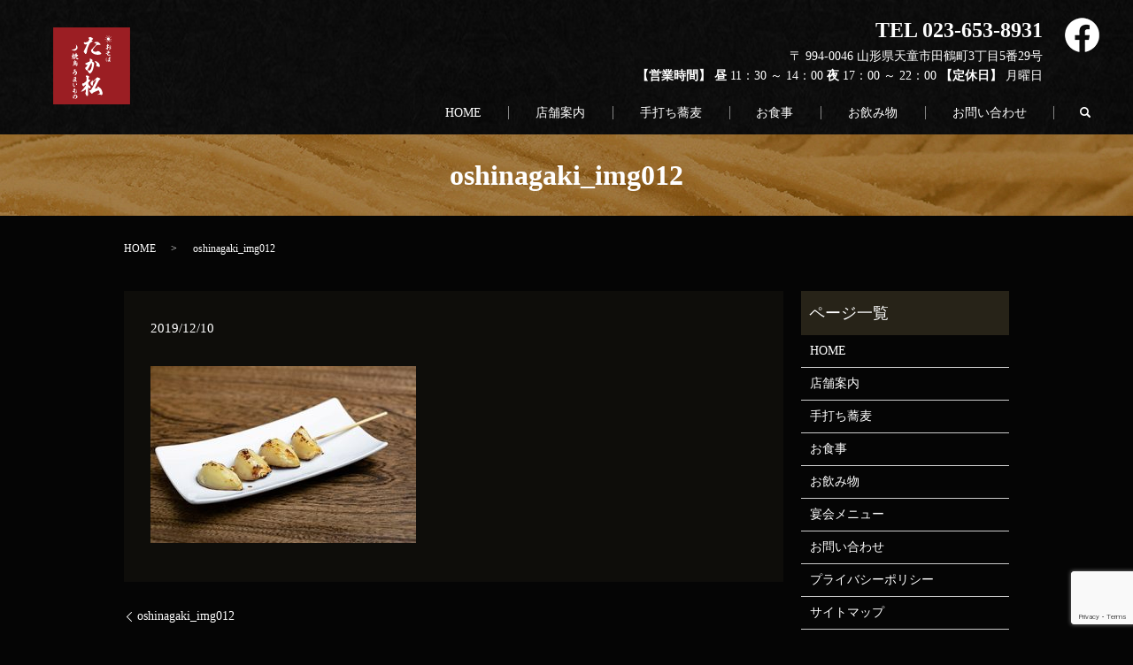

--- FILE ---
content_type: text/html; charset=UTF-8
request_url: https://www.tendo-takamatsu.co.jp/oshinagaki_img012
body_size: 3929
content:
  <!DOCTYPE HTML>
<html lang="ja" prefix="og: http://ogp.me/ns#">
<head>
  <meta charset="utf-8">
  <meta http-equiv="X-UA-Compatible" content="IE=edge,chrome=1">
  <meta name="viewport" content="width=device-width, initial-scale=1">
  <title>&raquo; oshinagaki_img012</title>
  <link rel='dns-prefetch' href='//www.google.com' />
<link rel='dns-prefetch' href='//s.w.org' />
<link rel='stylesheet' id='biz-cal-style-css'  href='https://www.tendo-takamatsu.co.jp/wp-content/plugins/biz-calendar/biz-cal.css?ver=2.2.0' type='text/css' media='all' />
<link rel='stylesheet' id='contact-form-7-css'  href='https://www.tendo-takamatsu.co.jp/wp-content/plugins/contact-form-7/includes/css/styles.css?ver=5.1.1' type='text/css' media='all' />
<script type='text/javascript' src='https://www.tendo-takamatsu.co.jp/wp-content/themes/tendo-takamastu.com_theme/assets/js/vendor/jquery.min.js?ver=4.9.26'></script>
<script type='text/javascript'>
/* <![CDATA[ */
var bizcalOptions = {"holiday_title":"\u5b9a\u4f11\u65e5","mon":"on","temp_holidays":"2013-01-02\r\n2013-01-03\r\n","temp_weekdays":"","eventday_title":"","eventday_url":"","eventdays":"","month_limit":"\u5236\u9650\u306a\u3057","nextmonthlimit":"12","prevmonthlimit":"12","plugindir":"https:\/\/www.tendo-takamatsu.co.jp\/wp-content\/plugins\/biz-calendar\/","national_holiday":""};
/* ]]> */
</script>
<script type='text/javascript' src='https://www.tendo-takamatsu.co.jp/wp-content/plugins/biz-calendar/calendar.js?ver=2.2.0'></script>
<script type='text/javascript' src='https://www.tendo-takamatsu.co.jp/wp-content/plugins/wp-olivecart/js/olivecart.js?ver=20171118'></script>
<script type='text/javascript'>
OliveCartHomeUrl='https://www.tendo-takamatsu.co.jp';
</script>
<link rel='shortlink' href='https://www.tendo-takamatsu.co.jp/?p=253' />
<script type="text/javascript" src="https://www.tendo-takamatsu.co.jp/wp-content/plugins/wp-olivecart-pro/lib/../js/zip-list-search.js"></script>
  <link href="https://fonts.googleapis.com/earlyaccess/notosansjapanese.css" rel="stylesheet" />
  <link href="https://www.tendo-takamatsu.co.jp/wp-content/themes/tendo-takamastu.com_theme/assets/css/main.css?1768834358" rel="stylesheet">
  <script src="https://www.tendo-takamatsu.co.jp/wp-content/themes/tendo-takamastu.com_theme/assets/js/vendor/respond.min.js"></script>
  <script type="application/ld+json">
  {
    "@context": "http://schema.org",
    "@type": "BreadcrumbList",
    "itemListElement":
    [
      {
        "@type": "ListItem",
        "position": 1,
        "item":
        {
          "@id": "https://www.tendo-takamatsu.co.jp/",
          "name": "おそば 焼鳥 うまいもの たか松"
        }
      },
      {
        "@type": "ListItem",
        "position": 2,
        "item":
        {
          "@id": "https://www.tendo-takamatsu.co.jp/oshinagaki_img012/",
          "name": "oshinagaki_img012"
        }
      }
    ]
  }
  </script>


  <script type="application/ld+json">
  {
    "@context": "http://schema.org/",
    "@type": "FoodEstablishment",
    "name": "おそば 焼鳥 うまいもの たか松",
    "address": "〒 994-0046 山形県天童市田鶴町3丁目5番29号",
    "telephone": "023-653-8931",
    "faxNumber": "",
    "url": "https://www.tendo-takamatsu.co.jp",
    "email": "info@tendo-takamatsu.co.jp",
    "image": "https://www.tendo-takamatsu.co.jp/wp-content/uploads/logo_ogp.jpg",
    "logo": "https://www.tendo-takamatsu.co.jp/wp-content/uploads/logo_org.png"
  }
  </script>
</head>
<body class="scrollTop">

  <div id="fb-root"></div>
  <script>(function(d, s, id) {
    var js, fjs = d.getElementsByTagName(s)[0];
    if (d.getElementById(id)) return;
    js = d.createElement(s); js.id = id;
    js.src = "//connect.facebook.net/ja_JP/sdk.js#xfbml=1&version=v2.9";
    fjs.parentNode.insertBefore(js, fjs);
  }(document, 'script', 'facebook-jssdk'));</script>

  <header>
    <div class="primary_header">
        <div class="row">
                    <div class="title">
                          <a href="https://www.tendo-takamatsu.co.jp/">
                <object type="image/svg+xml" data="/wp-content/uploads/logo.svg" alt="おそば 焼鳥 うまいもの たか松"></object>
              </a>
                      </div>
          <nav class="global_nav"><ul><li><a href="https://www.tendo-takamatsu.co.jp/">HOME</a></li>
<li><a href="https://www.tendo-takamatsu.co.jp/shop">店舗案内</a></li>
<li><a href="https://www.tendo-takamatsu.co.jp/soba">手打ち蕎麦</a></li>
<li><a href="https://www.tendo-takamatsu.co.jp/oshinagaki">お食事</a></li>
<li><a href="https://www.tendo-takamatsu.co.jp/drink">お飲み物</a></li>
<li><a href="https://www.tendo-takamatsu.co.jp/contact">お問い合わせ</a></li>

                <li class="gnav_search">
                  <a href="#">search</a>
  <div class="epress_search">
    <form method="get" action="https://www.tendo-takamatsu.co.jp/">
      <input type="text" placeholder="" class="text" name="s" autocomplete="off" value="">
      <input type="submit" value="Search" class="submit">
    </form>
  </div>
  </li>
              </ul>
              <div class="menu_icon">
                <a href="#menu"><span>メニュー開閉</span></a>
              </div></nav>          <div class="hdr_info_wrap">
        <div class="hdr_info text-right"><strong class="text-large">TEL 023-653-8931</strong><br>〒 994-0046 山形県天童市田鶴町3丁目5番29号<br><strong>【営業時間】 昼</strong> 11：30 ～ 14：00  <strong>夜</strong> 17：00 ～ 22：00    <strong>【定休日】</strong> 月曜日</div>
      </div>
      <figure class="fb_icon">
          <a href="https://www.facebook.com/tendo.takamatsu/" target="_blank"><img alt="facebook" src="https://www.tendo-takamatsu.co.jp/wp-content/uploads/hdr_fb_icon.png"></a>
        </figure>
        </div>
    </div>
  </header>

  <main>
              <h1 class="wow" style="">
              oshinagaki_img012            </h1>

    
    <div class="bread_wrap">
      <div class="container gutters">
        <div class="row bread">
              <ul class="col span_12">
              <li><a href="https://www.tendo-takamatsu.co.jp">HOME</a></li>
                      <li>oshinagaki_img012</li>
                  </ul>
          </div>
      </div>
    </div>
    <section>
      <div class="container gutters">
        <div class="row">
                    <div class="col span_9 column_main">
                  <article class="row article_detail">
      <div class="article_date">
        <p>2019/12/10</p>
      </div>
      <div class="row">
        <div class="col span_12">
          <p class="attachment"><a href='/wp-content/uploads/oshinagaki_img012.jpg'><img width="300" height="200" src="/wp-content/uploads/oshinagaki_img012-300x200.jpg" class="attachment-medium size-medium" alt="" srcset="https://www.tendo-takamatsu.co.jp/wp-content/uploads/oshinagaki_img012-300x200.jpg 300w, https://www.tendo-takamatsu.co.jp/wp-content/uploads/oshinagaki_img012.jpg 420w" sizes="(max-width: 300px) 100vw, 300px" /></a></p>
<!--cart_button-->        </div>
      </div>

          </article>

    <div class='epress_pager'>
      <div class="epress_pager_prev">
        <a href="https://www.tendo-takamatsu.co.jp/oshinagaki_img012" rel="prev">oshinagaki_img012</a>      </div>
      <div class="epress_pager_next">
              </div>
    </div>
                            </div>
          <div class="col span_3 column_sub">
            <div class="sidebar">
    <div class="widget_wrap"><p class="widget_header">ページ一覧</p>		<ul>
			<li class="page_item page-item-10"><a href="https://www.tendo-takamatsu.co.jp/">HOME</a></li>
<li class="page_item page-item-69"><a href="https://www.tendo-takamatsu.co.jp/shop">店舗案内</a></li>
<li class="page_item page-item-272"><a href="https://www.tendo-takamatsu.co.jp/soba">手打ち蕎麦</a></li>
<li class="page_item page-item-274"><a href="https://www.tendo-takamatsu.co.jp/oshinagaki">お食事</a></li>
<li class="page_item page-item-276"><a href="https://www.tendo-takamatsu.co.jp/drink">お飲み物</a></li>
<li class="page_item page-item-67"><a href="https://www.tendo-takamatsu.co.jp/party">宴会メニュー</a></li>
<li class="page_item page-item-8"><a href="https://www.tendo-takamatsu.co.jp/contact">お問い合わせ</a></li>
<li class="page_item page-item-11"><a href="https://www.tendo-takamatsu.co.jp/policy">プライバシーポリシー</a></li>
<li class="page_item page-item-12"><a href="https://www.tendo-takamatsu.co.jp/sitemap">サイトマップ</a></li>
		</ul>
		</div><div class="widget_wrap"><p class="widget_header">カテゴリー</p>		<ul>
	<li class="cat-item cat-item-2"><a href="https://www.tendo-takamatsu.co.jp/category/news" >お知らせ</a>
</li>
		</ul>
</div>		<div class="widget_wrap">		<p class="widget_header">最近の投稿</p>		<ul>
											<li>
					<a href="https://www.tendo-takamatsu.co.jp/news/286">おそば 焼鳥 うまいもの たか松のホームページをリニューアルしました。</a>
									</li>
											<li>
					<a href="https://www.tendo-takamatsu.co.jp/news/194">店舗移転のお知らせ</a>
									</li>
					</ul>
		</div><div class="widget_wrap"><div id='biz_calendar'></div></div><div class="widget_text widget_wrap"><div class="textwidget custom-html-widget"><div class="row">
<div class="highlight" style="padding-left:12px;">
<strong class="text-large">連絡先 </strong><strong class="text-large pc-only">023-653-8931</strong><strong class="text-large sp-only"><a href="tel:0236538931">023-653-8931</a></strong><br>営業時間<br>昼 11:30～14:00<br>夜 17:00～22:00</div>
</div></div></div>  </div>
          </div>
                  </div>
      </div>
    </section>

  </main>
<footer>
      <div class="footer_nav_wrap">
      <div class="container">
        <div class="row">
        <nav class="col span_12"><ul><li><a href="https://www.tendo-takamatsu.co.jp/">HOME</a></li>
<li><a href="https://www.tendo-takamatsu.co.jp/shop">店舗案内</a></li>
<li><a href="https://www.tendo-takamatsu.co.jp/soba">手打ち蕎麦</a></li>
<li><a href="https://www.tendo-takamatsu.co.jp/oshinagaki">お食事</a></li>
<li><a href="https://www.tendo-takamatsu.co.jp/drink">お飲み物</a></li>
<li><a href="https://www.tendo-takamatsu.co.jp/contact">お問い合わせ</a></li>
<li><a href="https://www.tendo-takamatsu.co.jp/policy">プライバシーポリシー</a></li>
<li><a href="https://www.tendo-takamatsu.co.jp/sitemap">サイトマップ</a></li>
</ul></nav>        </div>
      </div>
    </div>
    <div class="footer_copyright_wrap">
      <div class="container">
        <div class="row">
          <div class="col span_12">
            <p>Copyright &copy; おそば 焼鳥 うまいもの たか松 All Rights Reserved.<br>
              【掲載の記事・写真・イラストなどの無断複写・転載を禁じます】</p>
          </div>
        </div>
      </div>
    </div>
    <p class="pagetop"><a href="#top"></a></p>
  </footer>

  <script src="https://www.tendo-takamatsu.co.jp/wp-content/themes/tendo-takamastu.com_theme/assets/js/vendor/bundle.js"></script>
  <script src="https://www.tendo-takamatsu.co.jp/wp-content/themes/tendo-takamastu.com_theme/assets/js/main.js?"></script>

  <!-- twitter -->
  <script>!function(d,s,id){var js,fjs=d.getElementsByTagName(s)[0],p=/^http:/.test(d.location)?'http':'https';if(!d.getElementById(id)){js=d.createElement(s);js.id=id;js.src=p+'://platform.twitter.com/widgets.js';fjs.parentNode.insertBefore(js,fjs);}}(document, 'script', 'twitter-wjs');</script>

  <script src="https://d.line-scdn.net/r/web/social-plugin/js/thirdparty/loader.min.js" async="async" defer="defer"></script>

  <link rel='stylesheet' id='olivecart-css-css'  href='https://www.tendo-takamatsu.co.jp/wp-content/plugins/wp-olivecart/cart/css/style-order.css?ver=4.9.26' type='text/css' media='all' />
<script type='text/javascript'>
/* <![CDATA[ */
var wpcf7 = {"apiSettings":{"root":"https:\/\/www.tendo-takamatsu.co.jp\/wp-json\/contact-form-7\/v1","namespace":"contact-form-7\/v1"}};
/* ]]> */
</script>
<script type='text/javascript' src='https://www.tendo-takamatsu.co.jp/wp-content/plugins/contact-form-7/includes/js/scripts.js?ver=5.1.1'></script>
<script type='text/javascript' src='https://www.google.com/recaptcha/api.js?render=6LeUD1YiAAAAAAtgdA6gnjp7Ok8A7gmHvTD_c_i3&#038;ver=3.0'></script>
<script type="text/javascript">
( function( grecaptcha, sitekey ) {

	var wpcf7recaptcha = {
		execute: function() {
			grecaptcha.execute(
				sitekey,
				{ action: 'homepage' }
			).then( function( token ) {
				var forms = document.getElementsByTagName( 'form' );

				for ( var i = 0; i < forms.length; i++ ) {
					var fields = forms[ i ].getElementsByTagName( 'input' );

					for ( var j = 0; j < fields.length; j++ ) {
						var field = fields[ j ];

						if ( 'g-recaptcha-response' === field.getAttribute( 'name' ) ) {
							field.setAttribute( 'value', token );
							break;
						}
					}
				}
			} );
		}
	};

	grecaptcha.ready( wpcf7recaptcha.execute );

	document.addEventListener( 'wpcf7submit', wpcf7recaptcha.execute, false );

} )( grecaptcha, '6LeUD1YiAAAAAAtgdA6gnjp7Ok8A7gmHvTD_c_i3' );
</script>
</body>
</html>


--- FILE ---
content_type: text/html; charset=utf-8
request_url: https://www.google.com/recaptcha/api2/anchor?ar=1&k=6LeUD1YiAAAAAAtgdA6gnjp7Ok8A7gmHvTD_c_i3&co=aHR0cHM6Ly93d3cudGVuZG8tdGFrYW1hdHN1LmNvLmpwOjQ0Mw..&hl=en&v=PoyoqOPhxBO7pBk68S4YbpHZ&size=invisible&anchor-ms=20000&execute-ms=30000&cb=qrlzcy3fpkpr
body_size: 48718
content:
<!DOCTYPE HTML><html dir="ltr" lang="en"><head><meta http-equiv="Content-Type" content="text/html; charset=UTF-8">
<meta http-equiv="X-UA-Compatible" content="IE=edge">
<title>reCAPTCHA</title>
<style type="text/css">
/* cyrillic-ext */
@font-face {
  font-family: 'Roboto';
  font-style: normal;
  font-weight: 400;
  font-stretch: 100%;
  src: url(//fonts.gstatic.com/s/roboto/v48/KFO7CnqEu92Fr1ME7kSn66aGLdTylUAMa3GUBHMdazTgWw.woff2) format('woff2');
  unicode-range: U+0460-052F, U+1C80-1C8A, U+20B4, U+2DE0-2DFF, U+A640-A69F, U+FE2E-FE2F;
}
/* cyrillic */
@font-face {
  font-family: 'Roboto';
  font-style: normal;
  font-weight: 400;
  font-stretch: 100%;
  src: url(//fonts.gstatic.com/s/roboto/v48/KFO7CnqEu92Fr1ME7kSn66aGLdTylUAMa3iUBHMdazTgWw.woff2) format('woff2');
  unicode-range: U+0301, U+0400-045F, U+0490-0491, U+04B0-04B1, U+2116;
}
/* greek-ext */
@font-face {
  font-family: 'Roboto';
  font-style: normal;
  font-weight: 400;
  font-stretch: 100%;
  src: url(//fonts.gstatic.com/s/roboto/v48/KFO7CnqEu92Fr1ME7kSn66aGLdTylUAMa3CUBHMdazTgWw.woff2) format('woff2');
  unicode-range: U+1F00-1FFF;
}
/* greek */
@font-face {
  font-family: 'Roboto';
  font-style: normal;
  font-weight: 400;
  font-stretch: 100%;
  src: url(//fonts.gstatic.com/s/roboto/v48/KFO7CnqEu92Fr1ME7kSn66aGLdTylUAMa3-UBHMdazTgWw.woff2) format('woff2');
  unicode-range: U+0370-0377, U+037A-037F, U+0384-038A, U+038C, U+038E-03A1, U+03A3-03FF;
}
/* math */
@font-face {
  font-family: 'Roboto';
  font-style: normal;
  font-weight: 400;
  font-stretch: 100%;
  src: url(//fonts.gstatic.com/s/roboto/v48/KFO7CnqEu92Fr1ME7kSn66aGLdTylUAMawCUBHMdazTgWw.woff2) format('woff2');
  unicode-range: U+0302-0303, U+0305, U+0307-0308, U+0310, U+0312, U+0315, U+031A, U+0326-0327, U+032C, U+032F-0330, U+0332-0333, U+0338, U+033A, U+0346, U+034D, U+0391-03A1, U+03A3-03A9, U+03B1-03C9, U+03D1, U+03D5-03D6, U+03F0-03F1, U+03F4-03F5, U+2016-2017, U+2034-2038, U+203C, U+2040, U+2043, U+2047, U+2050, U+2057, U+205F, U+2070-2071, U+2074-208E, U+2090-209C, U+20D0-20DC, U+20E1, U+20E5-20EF, U+2100-2112, U+2114-2115, U+2117-2121, U+2123-214F, U+2190, U+2192, U+2194-21AE, U+21B0-21E5, U+21F1-21F2, U+21F4-2211, U+2213-2214, U+2216-22FF, U+2308-230B, U+2310, U+2319, U+231C-2321, U+2336-237A, U+237C, U+2395, U+239B-23B7, U+23D0, U+23DC-23E1, U+2474-2475, U+25AF, U+25B3, U+25B7, U+25BD, U+25C1, U+25CA, U+25CC, U+25FB, U+266D-266F, U+27C0-27FF, U+2900-2AFF, U+2B0E-2B11, U+2B30-2B4C, U+2BFE, U+3030, U+FF5B, U+FF5D, U+1D400-1D7FF, U+1EE00-1EEFF;
}
/* symbols */
@font-face {
  font-family: 'Roboto';
  font-style: normal;
  font-weight: 400;
  font-stretch: 100%;
  src: url(//fonts.gstatic.com/s/roboto/v48/KFO7CnqEu92Fr1ME7kSn66aGLdTylUAMaxKUBHMdazTgWw.woff2) format('woff2');
  unicode-range: U+0001-000C, U+000E-001F, U+007F-009F, U+20DD-20E0, U+20E2-20E4, U+2150-218F, U+2190, U+2192, U+2194-2199, U+21AF, U+21E6-21F0, U+21F3, U+2218-2219, U+2299, U+22C4-22C6, U+2300-243F, U+2440-244A, U+2460-24FF, U+25A0-27BF, U+2800-28FF, U+2921-2922, U+2981, U+29BF, U+29EB, U+2B00-2BFF, U+4DC0-4DFF, U+FFF9-FFFB, U+10140-1018E, U+10190-1019C, U+101A0, U+101D0-101FD, U+102E0-102FB, U+10E60-10E7E, U+1D2C0-1D2D3, U+1D2E0-1D37F, U+1F000-1F0FF, U+1F100-1F1AD, U+1F1E6-1F1FF, U+1F30D-1F30F, U+1F315, U+1F31C, U+1F31E, U+1F320-1F32C, U+1F336, U+1F378, U+1F37D, U+1F382, U+1F393-1F39F, U+1F3A7-1F3A8, U+1F3AC-1F3AF, U+1F3C2, U+1F3C4-1F3C6, U+1F3CA-1F3CE, U+1F3D4-1F3E0, U+1F3ED, U+1F3F1-1F3F3, U+1F3F5-1F3F7, U+1F408, U+1F415, U+1F41F, U+1F426, U+1F43F, U+1F441-1F442, U+1F444, U+1F446-1F449, U+1F44C-1F44E, U+1F453, U+1F46A, U+1F47D, U+1F4A3, U+1F4B0, U+1F4B3, U+1F4B9, U+1F4BB, U+1F4BF, U+1F4C8-1F4CB, U+1F4D6, U+1F4DA, U+1F4DF, U+1F4E3-1F4E6, U+1F4EA-1F4ED, U+1F4F7, U+1F4F9-1F4FB, U+1F4FD-1F4FE, U+1F503, U+1F507-1F50B, U+1F50D, U+1F512-1F513, U+1F53E-1F54A, U+1F54F-1F5FA, U+1F610, U+1F650-1F67F, U+1F687, U+1F68D, U+1F691, U+1F694, U+1F698, U+1F6AD, U+1F6B2, U+1F6B9-1F6BA, U+1F6BC, U+1F6C6-1F6CF, U+1F6D3-1F6D7, U+1F6E0-1F6EA, U+1F6F0-1F6F3, U+1F6F7-1F6FC, U+1F700-1F7FF, U+1F800-1F80B, U+1F810-1F847, U+1F850-1F859, U+1F860-1F887, U+1F890-1F8AD, U+1F8B0-1F8BB, U+1F8C0-1F8C1, U+1F900-1F90B, U+1F93B, U+1F946, U+1F984, U+1F996, U+1F9E9, U+1FA00-1FA6F, U+1FA70-1FA7C, U+1FA80-1FA89, U+1FA8F-1FAC6, U+1FACE-1FADC, U+1FADF-1FAE9, U+1FAF0-1FAF8, U+1FB00-1FBFF;
}
/* vietnamese */
@font-face {
  font-family: 'Roboto';
  font-style: normal;
  font-weight: 400;
  font-stretch: 100%;
  src: url(//fonts.gstatic.com/s/roboto/v48/KFO7CnqEu92Fr1ME7kSn66aGLdTylUAMa3OUBHMdazTgWw.woff2) format('woff2');
  unicode-range: U+0102-0103, U+0110-0111, U+0128-0129, U+0168-0169, U+01A0-01A1, U+01AF-01B0, U+0300-0301, U+0303-0304, U+0308-0309, U+0323, U+0329, U+1EA0-1EF9, U+20AB;
}
/* latin-ext */
@font-face {
  font-family: 'Roboto';
  font-style: normal;
  font-weight: 400;
  font-stretch: 100%;
  src: url(//fonts.gstatic.com/s/roboto/v48/KFO7CnqEu92Fr1ME7kSn66aGLdTylUAMa3KUBHMdazTgWw.woff2) format('woff2');
  unicode-range: U+0100-02BA, U+02BD-02C5, U+02C7-02CC, U+02CE-02D7, U+02DD-02FF, U+0304, U+0308, U+0329, U+1D00-1DBF, U+1E00-1E9F, U+1EF2-1EFF, U+2020, U+20A0-20AB, U+20AD-20C0, U+2113, U+2C60-2C7F, U+A720-A7FF;
}
/* latin */
@font-face {
  font-family: 'Roboto';
  font-style: normal;
  font-weight: 400;
  font-stretch: 100%;
  src: url(//fonts.gstatic.com/s/roboto/v48/KFO7CnqEu92Fr1ME7kSn66aGLdTylUAMa3yUBHMdazQ.woff2) format('woff2');
  unicode-range: U+0000-00FF, U+0131, U+0152-0153, U+02BB-02BC, U+02C6, U+02DA, U+02DC, U+0304, U+0308, U+0329, U+2000-206F, U+20AC, U+2122, U+2191, U+2193, U+2212, U+2215, U+FEFF, U+FFFD;
}
/* cyrillic-ext */
@font-face {
  font-family: 'Roboto';
  font-style: normal;
  font-weight: 500;
  font-stretch: 100%;
  src: url(//fonts.gstatic.com/s/roboto/v48/KFO7CnqEu92Fr1ME7kSn66aGLdTylUAMa3GUBHMdazTgWw.woff2) format('woff2');
  unicode-range: U+0460-052F, U+1C80-1C8A, U+20B4, U+2DE0-2DFF, U+A640-A69F, U+FE2E-FE2F;
}
/* cyrillic */
@font-face {
  font-family: 'Roboto';
  font-style: normal;
  font-weight: 500;
  font-stretch: 100%;
  src: url(//fonts.gstatic.com/s/roboto/v48/KFO7CnqEu92Fr1ME7kSn66aGLdTylUAMa3iUBHMdazTgWw.woff2) format('woff2');
  unicode-range: U+0301, U+0400-045F, U+0490-0491, U+04B0-04B1, U+2116;
}
/* greek-ext */
@font-face {
  font-family: 'Roboto';
  font-style: normal;
  font-weight: 500;
  font-stretch: 100%;
  src: url(//fonts.gstatic.com/s/roboto/v48/KFO7CnqEu92Fr1ME7kSn66aGLdTylUAMa3CUBHMdazTgWw.woff2) format('woff2');
  unicode-range: U+1F00-1FFF;
}
/* greek */
@font-face {
  font-family: 'Roboto';
  font-style: normal;
  font-weight: 500;
  font-stretch: 100%;
  src: url(//fonts.gstatic.com/s/roboto/v48/KFO7CnqEu92Fr1ME7kSn66aGLdTylUAMa3-UBHMdazTgWw.woff2) format('woff2');
  unicode-range: U+0370-0377, U+037A-037F, U+0384-038A, U+038C, U+038E-03A1, U+03A3-03FF;
}
/* math */
@font-face {
  font-family: 'Roboto';
  font-style: normal;
  font-weight: 500;
  font-stretch: 100%;
  src: url(//fonts.gstatic.com/s/roboto/v48/KFO7CnqEu92Fr1ME7kSn66aGLdTylUAMawCUBHMdazTgWw.woff2) format('woff2');
  unicode-range: U+0302-0303, U+0305, U+0307-0308, U+0310, U+0312, U+0315, U+031A, U+0326-0327, U+032C, U+032F-0330, U+0332-0333, U+0338, U+033A, U+0346, U+034D, U+0391-03A1, U+03A3-03A9, U+03B1-03C9, U+03D1, U+03D5-03D6, U+03F0-03F1, U+03F4-03F5, U+2016-2017, U+2034-2038, U+203C, U+2040, U+2043, U+2047, U+2050, U+2057, U+205F, U+2070-2071, U+2074-208E, U+2090-209C, U+20D0-20DC, U+20E1, U+20E5-20EF, U+2100-2112, U+2114-2115, U+2117-2121, U+2123-214F, U+2190, U+2192, U+2194-21AE, U+21B0-21E5, U+21F1-21F2, U+21F4-2211, U+2213-2214, U+2216-22FF, U+2308-230B, U+2310, U+2319, U+231C-2321, U+2336-237A, U+237C, U+2395, U+239B-23B7, U+23D0, U+23DC-23E1, U+2474-2475, U+25AF, U+25B3, U+25B7, U+25BD, U+25C1, U+25CA, U+25CC, U+25FB, U+266D-266F, U+27C0-27FF, U+2900-2AFF, U+2B0E-2B11, U+2B30-2B4C, U+2BFE, U+3030, U+FF5B, U+FF5D, U+1D400-1D7FF, U+1EE00-1EEFF;
}
/* symbols */
@font-face {
  font-family: 'Roboto';
  font-style: normal;
  font-weight: 500;
  font-stretch: 100%;
  src: url(//fonts.gstatic.com/s/roboto/v48/KFO7CnqEu92Fr1ME7kSn66aGLdTylUAMaxKUBHMdazTgWw.woff2) format('woff2');
  unicode-range: U+0001-000C, U+000E-001F, U+007F-009F, U+20DD-20E0, U+20E2-20E4, U+2150-218F, U+2190, U+2192, U+2194-2199, U+21AF, U+21E6-21F0, U+21F3, U+2218-2219, U+2299, U+22C4-22C6, U+2300-243F, U+2440-244A, U+2460-24FF, U+25A0-27BF, U+2800-28FF, U+2921-2922, U+2981, U+29BF, U+29EB, U+2B00-2BFF, U+4DC0-4DFF, U+FFF9-FFFB, U+10140-1018E, U+10190-1019C, U+101A0, U+101D0-101FD, U+102E0-102FB, U+10E60-10E7E, U+1D2C0-1D2D3, U+1D2E0-1D37F, U+1F000-1F0FF, U+1F100-1F1AD, U+1F1E6-1F1FF, U+1F30D-1F30F, U+1F315, U+1F31C, U+1F31E, U+1F320-1F32C, U+1F336, U+1F378, U+1F37D, U+1F382, U+1F393-1F39F, U+1F3A7-1F3A8, U+1F3AC-1F3AF, U+1F3C2, U+1F3C4-1F3C6, U+1F3CA-1F3CE, U+1F3D4-1F3E0, U+1F3ED, U+1F3F1-1F3F3, U+1F3F5-1F3F7, U+1F408, U+1F415, U+1F41F, U+1F426, U+1F43F, U+1F441-1F442, U+1F444, U+1F446-1F449, U+1F44C-1F44E, U+1F453, U+1F46A, U+1F47D, U+1F4A3, U+1F4B0, U+1F4B3, U+1F4B9, U+1F4BB, U+1F4BF, U+1F4C8-1F4CB, U+1F4D6, U+1F4DA, U+1F4DF, U+1F4E3-1F4E6, U+1F4EA-1F4ED, U+1F4F7, U+1F4F9-1F4FB, U+1F4FD-1F4FE, U+1F503, U+1F507-1F50B, U+1F50D, U+1F512-1F513, U+1F53E-1F54A, U+1F54F-1F5FA, U+1F610, U+1F650-1F67F, U+1F687, U+1F68D, U+1F691, U+1F694, U+1F698, U+1F6AD, U+1F6B2, U+1F6B9-1F6BA, U+1F6BC, U+1F6C6-1F6CF, U+1F6D3-1F6D7, U+1F6E0-1F6EA, U+1F6F0-1F6F3, U+1F6F7-1F6FC, U+1F700-1F7FF, U+1F800-1F80B, U+1F810-1F847, U+1F850-1F859, U+1F860-1F887, U+1F890-1F8AD, U+1F8B0-1F8BB, U+1F8C0-1F8C1, U+1F900-1F90B, U+1F93B, U+1F946, U+1F984, U+1F996, U+1F9E9, U+1FA00-1FA6F, U+1FA70-1FA7C, U+1FA80-1FA89, U+1FA8F-1FAC6, U+1FACE-1FADC, U+1FADF-1FAE9, U+1FAF0-1FAF8, U+1FB00-1FBFF;
}
/* vietnamese */
@font-face {
  font-family: 'Roboto';
  font-style: normal;
  font-weight: 500;
  font-stretch: 100%;
  src: url(//fonts.gstatic.com/s/roboto/v48/KFO7CnqEu92Fr1ME7kSn66aGLdTylUAMa3OUBHMdazTgWw.woff2) format('woff2');
  unicode-range: U+0102-0103, U+0110-0111, U+0128-0129, U+0168-0169, U+01A0-01A1, U+01AF-01B0, U+0300-0301, U+0303-0304, U+0308-0309, U+0323, U+0329, U+1EA0-1EF9, U+20AB;
}
/* latin-ext */
@font-face {
  font-family: 'Roboto';
  font-style: normal;
  font-weight: 500;
  font-stretch: 100%;
  src: url(//fonts.gstatic.com/s/roboto/v48/KFO7CnqEu92Fr1ME7kSn66aGLdTylUAMa3KUBHMdazTgWw.woff2) format('woff2');
  unicode-range: U+0100-02BA, U+02BD-02C5, U+02C7-02CC, U+02CE-02D7, U+02DD-02FF, U+0304, U+0308, U+0329, U+1D00-1DBF, U+1E00-1E9F, U+1EF2-1EFF, U+2020, U+20A0-20AB, U+20AD-20C0, U+2113, U+2C60-2C7F, U+A720-A7FF;
}
/* latin */
@font-face {
  font-family: 'Roboto';
  font-style: normal;
  font-weight: 500;
  font-stretch: 100%;
  src: url(//fonts.gstatic.com/s/roboto/v48/KFO7CnqEu92Fr1ME7kSn66aGLdTylUAMa3yUBHMdazQ.woff2) format('woff2');
  unicode-range: U+0000-00FF, U+0131, U+0152-0153, U+02BB-02BC, U+02C6, U+02DA, U+02DC, U+0304, U+0308, U+0329, U+2000-206F, U+20AC, U+2122, U+2191, U+2193, U+2212, U+2215, U+FEFF, U+FFFD;
}
/* cyrillic-ext */
@font-face {
  font-family: 'Roboto';
  font-style: normal;
  font-weight: 900;
  font-stretch: 100%;
  src: url(//fonts.gstatic.com/s/roboto/v48/KFO7CnqEu92Fr1ME7kSn66aGLdTylUAMa3GUBHMdazTgWw.woff2) format('woff2');
  unicode-range: U+0460-052F, U+1C80-1C8A, U+20B4, U+2DE0-2DFF, U+A640-A69F, U+FE2E-FE2F;
}
/* cyrillic */
@font-face {
  font-family: 'Roboto';
  font-style: normal;
  font-weight: 900;
  font-stretch: 100%;
  src: url(//fonts.gstatic.com/s/roboto/v48/KFO7CnqEu92Fr1ME7kSn66aGLdTylUAMa3iUBHMdazTgWw.woff2) format('woff2');
  unicode-range: U+0301, U+0400-045F, U+0490-0491, U+04B0-04B1, U+2116;
}
/* greek-ext */
@font-face {
  font-family: 'Roboto';
  font-style: normal;
  font-weight: 900;
  font-stretch: 100%;
  src: url(//fonts.gstatic.com/s/roboto/v48/KFO7CnqEu92Fr1ME7kSn66aGLdTylUAMa3CUBHMdazTgWw.woff2) format('woff2');
  unicode-range: U+1F00-1FFF;
}
/* greek */
@font-face {
  font-family: 'Roboto';
  font-style: normal;
  font-weight: 900;
  font-stretch: 100%;
  src: url(//fonts.gstatic.com/s/roboto/v48/KFO7CnqEu92Fr1ME7kSn66aGLdTylUAMa3-UBHMdazTgWw.woff2) format('woff2');
  unicode-range: U+0370-0377, U+037A-037F, U+0384-038A, U+038C, U+038E-03A1, U+03A3-03FF;
}
/* math */
@font-face {
  font-family: 'Roboto';
  font-style: normal;
  font-weight: 900;
  font-stretch: 100%;
  src: url(//fonts.gstatic.com/s/roboto/v48/KFO7CnqEu92Fr1ME7kSn66aGLdTylUAMawCUBHMdazTgWw.woff2) format('woff2');
  unicode-range: U+0302-0303, U+0305, U+0307-0308, U+0310, U+0312, U+0315, U+031A, U+0326-0327, U+032C, U+032F-0330, U+0332-0333, U+0338, U+033A, U+0346, U+034D, U+0391-03A1, U+03A3-03A9, U+03B1-03C9, U+03D1, U+03D5-03D6, U+03F0-03F1, U+03F4-03F5, U+2016-2017, U+2034-2038, U+203C, U+2040, U+2043, U+2047, U+2050, U+2057, U+205F, U+2070-2071, U+2074-208E, U+2090-209C, U+20D0-20DC, U+20E1, U+20E5-20EF, U+2100-2112, U+2114-2115, U+2117-2121, U+2123-214F, U+2190, U+2192, U+2194-21AE, U+21B0-21E5, U+21F1-21F2, U+21F4-2211, U+2213-2214, U+2216-22FF, U+2308-230B, U+2310, U+2319, U+231C-2321, U+2336-237A, U+237C, U+2395, U+239B-23B7, U+23D0, U+23DC-23E1, U+2474-2475, U+25AF, U+25B3, U+25B7, U+25BD, U+25C1, U+25CA, U+25CC, U+25FB, U+266D-266F, U+27C0-27FF, U+2900-2AFF, U+2B0E-2B11, U+2B30-2B4C, U+2BFE, U+3030, U+FF5B, U+FF5D, U+1D400-1D7FF, U+1EE00-1EEFF;
}
/* symbols */
@font-face {
  font-family: 'Roboto';
  font-style: normal;
  font-weight: 900;
  font-stretch: 100%;
  src: url(//fonts.gstatic.com/s/roboto/v48/KFO7CnqEu92Fr1ME7kSn66aGLdTylUAMaxKUBHMdazTgWw.woff2) format('woff2');
  unicode-range: U+0001-000C, U+000E-001F, U+007F-009F, U+20DD-20E0, U+20E2-20E4, U+2150-218F, U+2190, U+2192, U+2194-2199, U+21AF, U+21E6-21F0, U+21F3, U+2218-2219, U+2299, U+22C4-22C6, U+2300-243F, U+2440-244A, U+2460-24FF, U+25A0-27BF, U+2800-28FF, U+2921-2922, U+2981, U+29BF, U+29EB, U+2B00-2BFF, U+4DC0-4DFF, U+FFF9-FFFB, U+10140-1018E, U+10190-1019C, U+101A0, U+101D0-101FD, U+102E0-102FB, U+10E60-10E7E, U+1D2C0-1D2D3, U+1D2E0-1D37F, U+1F000-1F0FF, U+1F100-1F1AD, U+1F1E6-1F1FF, U+1F30D-1F30F, U+1F315, U+1F31C, U+1F31E, U+1F320-1F32C, U+1F336, U+1F378, U+1F37D, U+1F382, U+1F393-1F39F, U+1F3A7-1F3A8, U+1F3AC-1F3AF, U+1F3C2, U+1F3C4-1F3C6, U+1F3CA-1F3CE, U+1F3D4-1F3E0, U+1F3ED, U+1F3F1-1F3F3, U+1F3F5-1F3F7, U+1F408, U+1F415, U+1F41F, U+1F426, U+1F43F, U+1F441-1F442, U+1F444, U+1F446-1F449, U+1F44C-1F44E, U+1F453, U+1F46A, U+1F47D, U+1F4A3, U+1F4B0, U+1F4B3, U+1F4B9, U+1F4BB, U+1F4BF, U+1F4C8-1F4CB, U+1F4D6, U+1F4DA, U+1F4DF, U+1F4E3-1F4E6, U+1F4EA-1F4ED, U+1F4F7, U+1F4F9-1F4FB, U+1F4FD-1F4FE, U+1F503, U+1F507-1F50B, U+1F50D, U+1F512-1F513, U+1F53E-1F54A, U+1F54F-1F5FA, U+1F610, U+1F650-1F67F, U+1F687, U+1F68D, U+1F691, U+1F694, U+1F698, U+1F6AD, U+1F6B2, U+1F6B9-1F6BA, U+1F6BC, U+1F6C6-1F6CF, U+1F6D3-1F6D7, U+1F6E0-1F6EA, U+1F6F0-1F6F3, U+1F6F7-1F6FC, U+1F700-1F7FF, U+1F800-1F80B, U+1F810-1F847, U+1F850-1F859, U+1F860-1F887, U+1F890-1F8AD, U+1F8B0-1F8BB, U+1F8C0-1F8C1, U+1F900-1F90B, U+1F93B, U+1F946, U+1F984, U+1F996, U+1F9E9, U+1FA00-1FA6F, U+1FA70-1FA7C, U+1FA80-1FA89, U+1FA8F-1FAC6, U+1FACE-1FADC, U+1FADF-1FAE9, U+1FAF0-1FAF8, U+1FB00-1FBFF;
}
/* vietnamese */
@font-face {
  font-family: 'Roboto';
  font-style: normal;
  font-weight: 900;
  font-stretch: 100%;
  src: url(//fonts.gstatic.com/s/roboto/v48/KFO7CnqEu92Fr1ME7kSn66aGLdTylUAMa3OUBHMdazTgWw.woff2) format('woff2');
  unicode-range: U+0102-0103, U+0110-0111, U+0128-0129, U+0168-0169, U+01A0-01A1, U+01AF-01B0, U+0300-0301, U+0303-0304, U+0308-0309, U+0323, U+0329, U+1EA0-1EF9, U+20AB;
}
/* latin-ext */
@font-face {
  font-family: 'Roboto';
  font-style: normal;
  font-weight: 900;
  font-stretch: 100%;
  src: url(//fonts.gstatic.com/s/roboto/v48/KFO7CnqEu92Fr1ME7kSn66aGLdTylUAMa3KUBHMdazTgWw.woff2) format('woff2');
  unicode-range: U+0100-02BA, U+02BD-02C5, U+02C7-02CC, U+02CE-02D7, U+02DD-02FF, U+0304, U+0308, U+0329, U+1D00-1DBF, U+1E00-1E9F, U+1EF2-1EFF, U+2020, U+20A0-20AB, U+20AD-20C0, U+2113, U+2C60-2C7F, U+A720-A7FF;
}
/* latin */
@font-face {
  font-family: 'Roboto';
  font-style: normal;
  font-weight: 900;
  font-stretch: 100%;
  src: url(//fonts.gstatic.com/s/roboto/v48/KFO7CnqEu92Fr1ME7kSn66aGLdTylUAMa3yUBHMdazQ.woff2) format('woff2');
  unicode-range: U+0000-00FF, U+0131, U+0152-0153, U+02BB-02BC, U+02C6, U+02DA, U+02DC, U+0304, U+0308, U+0329, U+2000-206F, U+20AC, U+2122, U+2191, U+2193, U+2212, U+2215, U+FEFF, U+FFFD;
}

</style>
<link rel="stylesheet" type="text/css" href="https://www.gstatic.com/recaptcha/releases/PoyoqOPhxBO7pBk68S4YbpHZ/styles__ltr.css">
<script nonce="2T4pwGA5nsNnd8KJ3NRy8w" type="text/javascript">window['__recaptcha_api'] = 'https://www.google.com/recaptcha/api2/';</script>
<script type="text/javascript" src="https://www.gstatic.com/recaptcha/releases/PoyoqOPhxBO7pBk68S4YbpHZ/recaptcha__en.js" nonce="2T4pwGA5nsNnd8KJ3NRy8w">
      
    </script></head>
<body><div id="rc-anchor-alert" class="rc-anchor-alert"></div>
<input type="hidden" id="recaptcha-token" value="[base64]">
<script type="text/javascript" nonce="2T4pwGA5nsNnd8KJ3NRy8w">
      recaptcha.anchor.Main.init("[\x22ainput\x22,[\x22bgdata\x22,\x22\x22,\[base64]/[base64]/[base64]/KE4oMTI0LHYsdi5HKSxMWihsLHYpKTpOKDEyNCx2LGwpLFYpLHYpLFQpKSxGKDE3MSx2KX0scjc9ZnVuY3Rpb24obCl7cmV0dXJuIGx9LEM9ZnVuY3Rpb24obCxWLHYpe04odixsLFYpLFZbYWtdPTI3OTZ9LG49ZnVuY3Rpb24obCxWKXtWLlg9KChWLlg/[base64]/[base64]/[base64]/[base64]/[base64]/[base64]/[base64]/[base64]/[base64]/[base64]/[base64]\\u003d\x22,\[base64]\\u003d\x22,\x22woXDm8Kjw6wLN2lddFPCkMKCw7gQZ8O2I2nDtsKrZnjCscO5w452VsKJEsKsY8KOLMKBwrRPwrLCkB4LwptRw6vDkSZ+wrzCvm4dwrrDokFqFsOfwo1qw6HDnlrCpl8fwoDCmcO/w77CvcKCw6RUO1lmUk/ChghZWsKRfXLDuMKnfyd+ZcObwqksJTkwfcOYw57DvyHDrMO1RsOtdsOBMcKew7ZuaSwkSyo5dB5nwofDvVsjLzNMw6xUw6wFw47DnS1DQB90N2vClMKBw5xWbhIAPMO/woTDvjLDv8OEFGLDngdGHQF7wrzCrjA2wpU3bEnCuMO3wrrChg7CjiXDpzENw6bDosKHw5Qbw4p6bXPCo8K7w73DosO+WcOIIMOhwp5Bw54mbQrDq8K9wo3ChhEUYXjClMOmTcKkw55/wr/CqW1tDMOaHMKdfEPCs2YcHG3Dnk3Dr8OFwosDZMKLWsK9w49ZCcKcL8Opw5vCrXfCrMOjw7QlbcORVTk9HsO1w6nCssObw4rCk2N8w7prwq/[base64]/VhLCtUdKwrDCnMOew5J0HcOdwpfDqkgPOsKsEBDCqGXClWUZwofClMKQMwpJw77DmS3CsMOxPcKPw5QcwqsDw5g8QcOhE8KTw77DrMKcNj5pw5jDiMKjw6YcUsO0w7vCnz7ClsOGw6oyw7bDuMKewonCq8K8w4PDpcKlw5dZw6vDi8O/YFU8UcK2wrPDmsOyw5kxEiU9wpRoXE3CnT7DusOYw53Ch8KzW8KAXBPDlEotwoorw5RkwpvCgxrDuMOhbz/DjVzDrsKGwqHDuhbDsUXCtsO4wp9uKADClH0swrhgw4tkw5V4EMONATBEw6HCjMKtw6PCrSzCsgbCoGnCg2DCpRR3WcOWDX92OcKMwoTDjzM1w5DCpBbDpcK0KMKlIWfDl8Kow6zCiB/[base64]/Du2wyw6/ClcKjbCNGw69jw5Flw6fCrMKKw6LDm8OhYCl6woodwo5uRDTCgMKPw6YbwpZ1wqxZY0DDsMKIBQEdIi/[base64]/DqFNyWRdec8KwXMK+WMKXwqnCisO5w54Aw4tsw6LCiC43worCuHPDvU3Dj2vCkFwJw4XCkcKkD8KSwptXRRk4wpXCqcO7I1XCnm1Lwr4Tw6h5bcKpe083bMK0Oj3DpRt5w6wKwoPDvsOEQsKaPcOZwqpEw7TCssKVZMKzTsKMd8K8KG57wobCh8KgcQDDu2/DgMKDVXg/[base64]/[base64]/DvwjCk1zDj0rDsnbCmyLClsKTMsKnFMK9FMKvdFbCsX9vwo3CsEEAA25BBRPDi07CiBHCg8KAYnhAwoJ1wrpbw5HDisOLWmoyw4rCicKTwpDDr8OEwpLDvcO3W17CtQI8I8K/[base64]/Q8K6CMKgw4FHw5bCpsK/w4sQWSV/w73Dp0RRPgfCgTopEMKEw4UGwp/CnUtYwqLDpAvDmMOcwo3DkcOPw7jClsKOwqJ3bMKlCSHCicOQOcKmdcOGwpYFw5XCml4twq3Ci1dDw57Dhl1hfhLDtGbCqMKpwoTDjcO2w71uEDV2w43CqcK5aMK/woZZwqfCnMOGw5XDkMKVFsOWw6HCvEcOw4soBQ97w4Z0W8OIdQ5Tw5lqw7nDrWMdw7bCr8KyNRclcRvDng3CrcOzwo3DjMKlwppgWVBLwo/DuTzDn8KLXTh/woPCmcOow7IUKh48w7PDgETCpcKxwpQjYsKdRcOEwpDCs2zCtsOvwqtdwrEVBsO1woI8SMKZw5fCm8KqworCqGrDpMKbwphkwoVNwo1NdsOAw7ZWwq/CkVhaAETDsMOyw7MOSAsXw7rDmjLCkcO8w591w4LCtjPDkgM/QHHDvArDjWIpbxzCjSLCgcKvwpXCg8KJw5MJR8O7BcK7w4/DlwXCm3XCrCvDrCHDhVLCs8OLw51tw5Jtw6lAXSfClMOJwrDDgsK7w6nCnGDDhsOZw5dcJjYYwrMLw6ZEZS3Cj8OWw7cNw7RwPkvDrcKlbMOgNVgKw7NOaFPDg8KYw5rDp8KcT23DhVrCrsOIR8OafMKjw4vCkcKYDEFIwo/[base64]/CmHDCosOEwrASKMKAUSU4wpXChsO9XsK9fgRyfMOQwo8YO8KeJ8KDw5MHdAwaXcKmQcKpwqglJsKtWcOvw7h7w5rDgQzDgMOFw4vCrHnDjcO2KW3DuMKyVsKIEsO7woTDkQMvGsK7wpjDi8KHDsOvwqJWw5zCqk07w40YYcK6woTCucOaecO3S0/CtGdWVz97Tj/CnCfCiMK2eFsTwqLDt1d/wqTDisKPw7TCusO4L0/[base64]/[base64]/Ci8KZERUywp/DvjBECEPCr8K7P8OSHMKJw6RdVsKkecKIwq0TbHJ4HgJbwo/DomLCnlIpJcOEQnfDpsKjInXCjsK2AcOgw4taGU/CmRxPdTzDoXFrwo5SwoLDomtRw7IxDMKKeksZNMOQw4gvwrZ3VRASK8O+w5YpZMK4eMKTVcOGfwfCvMO8wrJhw5DDrMKCw6nDpcOBFwLDicKqdcKiFMKlXiHCniLCr8OpwpnCv8Kow55ywp7Cp8Obw7/CjcK8AHx2SsKXw5pEwpbCmXR2IkTCqWkMDsOCw6fDtsO+w7wHXMKUOMOBVMKEw4jCiB8KAcORw5PDvnvDk8OXZgQOwqTDoS0vB8O0XUDCqsK7w4Y7wotQwpTDiAYRw6HDv8Ovw5/DkVJzwp3DpMKHA3pkworCo8OQcsOAwo5/UWVVw711wpLDu3sawonCrjF1eDLCpDXCmTbDh8KYBcO1wpI8XA7CsDfDoyzCrRnDgXs2wrlKwrgUwoHCjSfDpw/CtsO8QlHCjHTDrMKoCsKqAy1HO2DDtXcTwq3CkMKyw7/[base64]/VhtLJAXDrRxEw6jDs8OZFcKedcK7WAABw70gwpPDicKLwrV+PsKXwpJ6XcOtw44lwpMOJTcBw7vCpsOXwpvCjMKOfsOdw5cyw43DjsOuwrIlwqQqwq7Cu24KTT7DoMKbWsKCw51eFcOIRMKLPSrDiMOWbnx/wq3Dj8K2QcK+ADjDpBDCr8Krc8KSNMOwdcOGwrsjw7XDqW9+w604SsOiw5/DhcOyVVY9w5HDmcO+c8KQU2QSwrFXWcOhwrxZBsKIEsOIwrkRw7zCoVIfO8KXF8KlK2bDssO5c8Otw4vCjyARCHFkHmQ5ASsYwrzDk2NRScOSw4fDv8KUw5fCqMO8NcOkwozDs8OBwoPCrzY6KsKlYRjClsOKw4YTwr/[base64]/[base64]/DssKrYh/DjkU7wqIvesOzJkNCw4J9w4oMw63CrjfCrzQtw6nDvcK9w4EWU8OIwo7Dg8KbwrjDvnrCiClMSizCpMOoVTY1wrlrwqBcw7XDhDBSPsKbbksFa3/[base64]/EsKqR8Onw4vDlMKLw5x8OQ9dw7XDkMOvw7LCicKNw5ALcsK4W8Oxw4Bhwp/DsXTCo8KBw6fCvVnDsn0pKi3DkcK/[base64]/CqsOawrl3w4XDkDPDqTwJw6ZQEMK6UcKmf0/CtsO+wrgLI8K2dwp0TsKxwpBKw7PCmkLDi8OMw50iJnIEw54kaTNQw653XMO9Lk/[base64]/wrRtAzbDsQxnwpfDhwjCtQscYEYRw7rCl0Anc8KrwoxXwp/DvyVYwr7ClSItWcOvXMOMRcOoIcKAcQTDnHJYw7nDhhLDugdTHsKfw4sBwr7Ds8OxYsKPNXzCrMKydsOfU8Kiw57DicKuOghMc8Oow63Crn7Cjl8owrcZccKXwo7ChMOvLQwvUcO9w5nDsVU8UcKqwrTCr1HCq8OGw65yJ0gBw6fCjnfDtsOzwqc+wqDDoMKUwq/Don5sfm7DhsKxK8K1wpvCrcO/wr41w5TCjsOqMXfDhcKAeB/CksK+dCzDsFnCjcOFIi3CsSPDmsKzw41kN8OITsKeKcKVAhjDn8OlQsOkXsOJdsK/wr/DqcKeXVFXw67ClsOYK3fCtcKCNcKPJ8O5wpxhwoJ9W8OUw4/Dg8OCS8OZOxXCvmnCucK0wrUmw5AYw50owpzDskHCrHPCizXDsxDDv8OQUsOcwqjChsOuwq/DvMOzw6rDtWISMcOAW3HDq0Qdw5rCskt7w5BOG27CnTvCnWrCp8OtZ8OgVsOBeMOcRRx5On9owqxtDsOAw73Cil1zwokgw7bCh8KUeMKAwoVcwqrDvE7CugI/ITjDo3PDtwsHw79Iw4J2bDjDncOSw5rDk8K2w6cBw6bCpsOxw6VCw6oZTcO8dMOyPMKLUcObw6TCiMOGw6nDicK7ZmojLwNSwpfDgMKMAXDCpU9JCcOXf8Obw7TCqsKSMsO2WsKrwqbDpcOdwqfDu8ONIzh/[base64]/BUIrwoRpZMKxwpfDl8Kbw7XCqcOMw7bDlcKoDsOYwo8NwrbCtmTDhMKbbcO4U8OPShvDlWVEw7sOXsObwqzDiRFTwr8rHMK9CDjDssOrw44TwqDCgnMnw6vCu0Zew47DhBQwwqxmw4ljPG3CqsOuAsOQw4lqwo/[base64]/Dl0fDq8O9w7kgwrXDk8K6w6s4w7g3w4bDjwPDrMKyTlrCm1fDrmgNwpTCkMKiw6ZFdcKPw5fCr3MXw5XCgcKKwrMnw57CpGVMLsOvXiPDscKlP8OSw7Aaw4UzWlPCsMKGOT3CjDxTw7ESEMOxwpnCoH7DkMKlwpQJw47DjwFvw4Iaw7LDvhrDj3/[base64]/CnGPDtMO3w4QzworDpyLDvMOEw5BkwpchwoPDo8KZHcKIw4ZTw7DDinbDjEF+wo7DswzCuQ/DhsOuDsKwSsORAXxCwqtUw4AGwozDqClnRw4rwpRqKcKRAmwZw6XClVgAOhnCmMO2YcObwpRHw7rCocOVc8OBw6jDicKMbi3ChsKLRMKuw5XCrUFuwqNpwozCscK9O2dSwrTCviBKw4vDr3bCr1opcFrCqMKhw5rCkRULworDg8KZNV94w6/DrzUwwoLCvn0qw5TCtcKuS8K0w6RMw50pfMO5EE/DtcKEa8OofQjDnXUVLUZxZ0nCnEY9B1jDkcKeL1Izw4hxwoAKD3ILH8OvwrzCqU3CgsOMOh/[base64]/[base64]/CtGHCuilgwpzDtndbUsKOGFvCrS/CicOEdcO0IivDqcO8c8OZEcK3w4fDrSYcLznDmVAfwpt5wqfDjcKES8K9E8KYa8OQw6vDp8ORwr9Qw5Yhw7nDj1XClQI3eFJlw4YZw5bCmwpcCkwxcA89wrA5VSZLKsO/[base64]/[base64]/AVRhwoJ9Cg7Cq3cuKBdZXWBMeDnDscOQworCucOrbsOZDm/[base64]/[base64]/ClcK5wpHDn8Ksw6XDiVrCrU7Dh8OYa8K+w7nCmcKSMcKVw4DCsiRUwoUXHcKPw7BKwpsxwpLCpsKTPMKtwqBAwpYaSgXCvsOywpLDlEFdwrLDs8KfTcOew5M6wpfDkkTDssKsw5fCj8KbKUDClCXDlcKkw4ARwoDDh8KLwrBlw6QwNV/[base64]/VQQpKQbChMOMw47ClUfCrsO1acOewq4YwrImF8O7wpx9wpzCssKABcOrw7pnwq5QQ8KXPsO0w54BAcK/J8OSwrlUwospeTNKRlEqUcKiwpfDswjChHx6KVzDvsKnwrbClMOww7TDs8K3Kz0Lw6QTIsKHL2nDgMOOw4Ftw4/Cm8KjDsOTwqHDs30SwqvCrsKywrtrO09jwpLDncOhWyBcH2LDjsO0w43DhkkvbsKTwp/DqcK7w6rDsMKgGT7DmV7Dr8ODPsO6w4tiUW95MjnDuRkjwr3DqillSMONw4/CpcO2Uw0nwoAewp/[base64]/CkkDCklrDtQbCh8OqwrHDpcKaH8O1IVgqw7JnVGg4Z8OTYV/CoMKqBMKLw7QaXQnDvidhY1TDh8KQw4YYT8KPZSxXw4kEwoMKwohKw5TClXjCl8KFCzdvSsOwesO8ecK5aWJJwqfCm2Igw4sYaDzClsOrwpUZQBttw5d7wrDCjMKVesKTCS8wXWLCncKfUsKhbcOcaFoFG2zDpMK1VMOMw6vDkSzCilV0UU/DnQI7WHQMw6/DkhzDixvCsVzCh8Onw4rDq8OqB8OePMO9wog1Rn9dIMOGw5HCosK/[base64]/[base64]/I8KbDsO4dcKZw5wCw74owr3DukpOEHfDnVE9w5RTNHtLa8KrwrXDiXYoOV/CgWHDo8OaJcOZwqPDq8O+ZxYTOxkFWTnDgkXCmXvDu1o6w7t3wpVrwpdEDVkZBMOrZxV5w6xhKy7Ci8KxOmjCtsORZcKGcMOxwr7CksKQw7IKw6JjwrE2dcOPNsKRw6LDr8OzwpZjAMKvw5AQwqHCoMOAJMOxwp1iwrgVDlFUBB0nwq/[base64]/DtVwaHsKvT8KjwplEw4PDosOgUG3Dh8OWbyzCmsOnZsOuMAZ9w63CiSbDhHDDgMOow7XDrMOmLVpFfcOqw6hFGmklwrvDt2USb8KLw4nCk8KtHkPDtDx4dyDCnRzDp8Kowo/CsiPDlMKiw6nClEnCrjjDsGszQ8O2On45E2nCnSB8X30Hw7HCn8OHCW1yeWTDscKCwq10I3c+BVrCmsOEw57DrsKlw5TChjDDkMO3w7HCm2pwwqfDtcOEwpPDtcKWQHHCm8KRwpxDw7INwrfDlMOjw7wrw6l8EiZGDsOfJy/DrXnChcOAUcOFb8K2w5bDqsOGBsOHw6lvQcOZLkTClAE0w6EnWMOtT8KhakQzw7hXMMKMKTPCk8OUBUnDmcKtAcOXbUDCumluNi/CvxrChnQbKMOiYDpLwoLDm1bClMOtwoJfw7c4wo3CmcKIw7x4M1jDvsO+w7fDlkvDjMOwe8KJw53CjkzDiEfDicO3w7jDsz9sEcKNDh7Cji3Dm8OMw4PClzQ6WkTCjHbDj8OnDMKWw5/DvSLDv3fCmQdIw6bCtcK2CU3CqzocQQjDh8OBdMO2EDPDiTnDk8Kaf8K2GsO8w7DDgEIOw6bDrMKzHQtiw5zCuCLCpGgVwodTwqzDn01xJCTChA/CmRg8BiHDpi3DgAjDqnbDlFZUIyIYDVzDuyk+PVw5w5VOY8OqYHciHB7Do24+wp9zQMOvK8OXX25/QcOrwrbClUpAXcKWVMOkT8ONw5Y5w6NMw7nCgX9awrRmworDpAzCosOJDkPCqAIVw6fCkMOFwoF4w7d+wrVMO8KMwq5vw4bDo2DDk1wZYEF3wq/[base64]/[base64]/w5YIw53CgXlBCzEHw7fCrMOWGcO5QRYpw7vDu8KRwoLChcO7wo0zwr/Dm8KpP8OnwrrCqMOANVI0w4rDkGfCizzCvFTDoRDCsyvCrnIAAU4bwpN3wo/DlEsgwoHChsOwwobDicOiwrhZwp4cA8OBwrJ6MXk/w7khIcK2w7c/w40wPCNVw4QHJjjCosO6YQZ1wq3DpQzDo8KdwojCvsKuwonDi8OkPcKPXMKLwpEbMj9jITjCt8K9XsOQXMKHMMOzwrrDoiTDmS3DpFoBZ1BqQ8KtfA7DsBfCnUrDicKHLMORNsO/wpgkVXbDkMOfw57Dq8KiJcKzwqJyw7nCgF/CpRwBL25Uw6vDtcOhw47DmcKOw6gmwoR3E8KpRWrDusOuwrlpwrjCmzXColAjwpDDlHhpJcK1w5DCgxx9wpUwNMKLw7dnJAtbJRlmTMK/ZWMaF8O5w5okFXJ/[base64]/[base64]/wrfCrVxKw5LDucOVAUXDkMOrwq8Xw7HDoirCo3nDlMK7wpFIwojCil/DksO0w5AWUsOOTCzDtsKTw4VEI8OGZ8K1woFCw7UCIcOowrNDw6wrDRbCkRoSwp51eyDCpBwoIzzCi0vCrVAkw5INw6PDkxoeVMOWB8K5GTvClMORwobCu09XwojDncOHAsORD8OdWnU5w7bCpMKoF8Okw7Etwrxgwo/DkxDCjncPWlgac8Oiw5ICEcO8wq/[base64]/[base64]/[base64]/CrU7CqsKXWxYKwoEQwoHCucKhw6Y3CsKOZ1vDrMKUw4jCjn3Dj8OkT8OjwpZFAR0kIzpWDGF8wrzDp8OvAg92wqLDkx4dw4cyasKewpvDncKMw4rCmn4wRD4BVDl8LEpzwr3Dlx4mX8KDw4QKw6jCuSp/[base64]/DvMOVSBtvHMKDw6fCnTtdw4HDm8KEw5rCr0IrU8OgWTg1SSlaw5Yua0N9WsKrw4BJJEthSmzDlMKiw7fDmsKlw6RndREjwo/CignClgTDpcO4wqE9NsO4H2x/w65QOMORwqshH8ODw4gjwrbDkEHCnMObNsOTe8KcEMKiccKTWcOQwpkcOg7Dp1rDryIMwrRnwq43OXIQC8KYe8OhNsOLasOAWcONwo3Cn2nDpMO/wpk5esOeGMKtwoIbGsKdaMOcwpPDkUBKw4AUFGbDq8KPYsKKL8Ojwq9Aw5LCqMO6GhJrUcKjB8KVUMKPKh9aMMKtw6jCnk3DgcOiwrEgMMK/[base64]/CsUZFw7HDmA7CsywxwrrCkXAgRSbCpntsw7nClznDjsKDw5sAXMKNw5N3PQjCugzDr34EcMOtw7BtW8OvHz4uHghpJCbChE1+GsO9TsO/wrModVkOwr9hwq7Dv1MHEMOWc8O3IRPDonJsRsO/wojCnMOoDcKIw7F/w4rCsBBPKH0MP8OsLGTDpMOsw7svGcOEw7grIFhgw4XDs8Ozw7/DqcKaHsOyw4gxbcObwoDDpBTDvMKYC8Kmw6gVw4vDsCkdXxDCr8KhNlcwL8KKXmNKFRDDvyfDuMOcw5PDi1AROx0kOT7Ci8OMQMKuYjc1wowrcMOGw7cxDcOnGMKywqFMAidWwobDmMKeHjDDs8K4w6p2w4vDocKIw6HDvBvDo8OuwrQeGsKXbGfCnsOKw6jDjBp/[base64]/E1rDkDt6wphCcB4JV8KISBxeV13Dj25jdhJQUn0+a1AKbBHDqQdTBsK+w6NQw6HClMOxDsOMw5scw7ohTF3ClcOTwrtdHRPCkAtpwr3DjcKeDMOKwqhQDcKVwrnDn8Opw7HDvW/Cn8Kaw6xAbzfDrMK3dcK8L8K+ZAYNNkRHIjXCv8KswrHCpRPDisKQwrh0BsOGwpFaS8KYXsOAbMOVC3rDmBnDicKaFWvDjMKNH0s4SMKBJxddFMOPHznDuMOtw4gPw7bCpcK0wr4SwrEswpLDvFbDg33CisK5MMKqKw/Co8K6MmjCksKZKcOYw6QXw4dBfEYXw4YMNwrCo8KPw5TDhX9Uwq5wUcKRPsOwCsKewpIdE1NqwqPDlsKgB8KYw5nCksOEfW9BeMKSw5PCssKIw63CvMKJEALCp8KHw7DDqWfCvyjChCVHVQXDpsOSwpVXEMKNwqFrM8OxGcKRw7UiE2bCgx/DiUrDmVjCiMOQIxfCgQInw7PCsxbCpcOTWnZlw4bDocO8w7IWwrIqVXooQjdbc8Khw6lBwqozw5rDsXJzw4AKwqg7wpoiw5DCusKzMsKcK0xMW8KawrJpbcOdw43DqMOfw7lMAcKdw5ItEQFTe8OQN0/CqMKjw7Ngw6BkwoHDpcOpDcOdXXHDn8K+wpMEacK/XzhrCcK2TyoJIGMZb8K9eGPDg0zChxgoAF7CvjUowpBZw5Mewo/[base64]/Cr8KzQjXDiMKMNX9vTMOXw5vCpBnCt8KIw5PCvA3DlB0Mw7XCnMKNCMK4w4fCo8K9wqjCihjDi0gHZ8OsLmTCjEXDum0fW8KaICwLwq9EDj1KGMObwoXCl8KRU8KTw5/Dk3QbwrAiwozChD3Ct8OFw4BGwpPDvDTDqz3DjmFQKsOuZWrCrwnDlG/CssO1wrkgw6PCmMKWOyPDtWcfw5dqbsK2IGDDpDU9ZWrDksKqWnJnwqdow416wqcSwpJlTsK0DMOJw7AbwqwKIMKhfsO5w60QwrvDlw1Zw4ZxwpPDgcK2w5TCkRdDw6jCiMO4L8K6w4/[base64]/DoA/DtzzCjcKUwp7CqRvDsMKaQMOmw7fCpUQaP8KqwrlPYsKbXhs6fcKHwqkJwqx7wr7DsEEaw4XDhXpbQUEJFMO1DggWOUrDnWMPDS9cZzAUSGbDkG3DkVLCsjDDpMOjBTLDln7DpShjwpLDr1ggwrEJw67DqC3Ds2FtdWfChmZTw5bDpknCpsKFfX/CvnMdwo8hPwPCkMOowq5cw5rCvVU1BwAOwroySsOzHH3Cq8OIw5AcXsKlN8K2w70BwrJUwodAw43Ch8KeWCLCphjCncOFSsKHwqUzwrXCkMKfw5vDtgnCvXLDuzgWGcKRwrZ/wq4Vw45AVMKeQsO8wqvDssKsbBnCuALDjMK4w5PCgEDCg8KCw5hFw7ZXwos/[base64]/DhWc5w7bCjsKmesKOwozDh8OkwpwWwoNww4HCtU0Lw6Fnw6RIUMKOwqXCtcOCMcK3wpDClw7CgsKjworCpMKMem/CjsOuw4cFw4F/w7A8w7sSw4TDrnDCicKJwp/DpMK7w4zCgsOLw405w7rDryPDvC06wrXDqXLCm8OIOhFxVwjDvH7ClXMTIlpAw4fCusOTwqLDr8K0dMOBABoTw5h5w78Qw7fDscKew5pTD8OOVFQ/aMOmw6Iuw6kMYRltw74aTMKJw6MEwqXCmsKBw6Iqw5jCtsOpe8KRK8K2Q8K/w4zDicOWw6MQaRAIWE0dTcK7w4DDoMKNw5DCpsOpw6VTwrYKP2sDbxfDjCZkw54BHcOvwpfCiCvDgsOFBB7CiMKKwrbClsKVecKIw6vDhcOXw5/[base64]/DoCrCpSvDqSBcw7V6w4QCw4jDjMK3wp/Cm8OyNGHDosOWZRYbw4h5wrdkwqhWw45WP00fwpLDhMKLw5LCgsK9woZia05Lwo5ZX2zCvcO9wrfCjMKDwqcnw6wYBwkQCSpqe3d/w7tjw47CrMKdwo7CrijDlcK1w6PDmCZ8w5F2w6tvw5LDjBfDt8KKw6DCn8ODw6zCpAsWTMKmdMOBw5xSJcKywrjDlsO+AMOKYsKmwonDmFMmw7dXw5/[base64]/DmDbChWpAw60qP1F8wq/DnRPCicOxw4XDvAjDrcOXSsOGHMKgw6UuVE0hw4tKwpo9cxLDlmvCow/Dki3CnizCvMKpAMKWw5sOwrbDo0fDh8KSwrd2w4vDhsO0DmJkJcOrEcKswqAtwq8hw5gXEWHDkxrCksOmRATDpcOYW0xEw5VHbcOzw4ABw5ZpXHIRw4zDvzDDlwXDkcOjEsOBJ27DtzdCfsOdw6TDuMOcw7HCjg92eV3Co0LDj8O/w7vDhQ3ClRHCtsKDWBzDpkPDg37DqGPCkkDDgsObw60+ZsOidFnCsSwrBjHDmMKgw7U1w6twXcO0w5JLwoTCkMOyw7QDwo7DicKMw4rCvkrDtzUKw73DjinCmRJDZlRxUFEFwpJCfsO7wrFUwrtCwrbDlCPDkFlbBDdAw5HDksOVOxwbwoXDucKPw7/[base64]/CpG/[base64]/CisKwMsOocsKOXE3Dh8O/YcO5wqPCszLChQlbwrDCmsOMw4bCvUfCmwfDvsO4GMKBX2IaNMOVw6nDvMKbwpE/w6vDicOEVMO/[base64]/CqsOvaB5fwql0w7jDhMOHTsKOZcK2ZMKdM8OICFI0w6YrX3lkDhLCpB9gw5rDqnppwo8wSB1sXMKdAMKwwpByNMK+FUJhwot2MsK3wpgpNcOjw4cTwpwzPBDCscOQw794P8KJw7d9WMKTb2XCh2/CpEPCiSHDmi3ClD1uc8O+dcObw4wCeCA+HsKfwoDCty4XRsK9w7pzNcK5LsKHwo8jwqUQwpwHw4DDmm/ClsO7asKuT8OyPg/DvsKtw75xE3DDu1o0w4tGw6LDhm5bw442WVdqcEHChQwqGcOJBMKvw68wb8Ogw73CgsOowqovMSrCgcKLw4jDvcOoQ8KqLw98FDYQw7dbwqYDwrhZwpTChUbCusKKw7MpwqBxAMOQaDrCsDZwwr/Cg8OkwrbCqi/CmWhEfsKsXsKJJMOiYsKpAVPCmwcoEQ4afUvDgRNfwqzCkMObQ8Kkw5Y4ZMOBC8KoA8KCSXtWXjZjczbCqlI3wrl7w4vDglkkW8KzworDnsOTQcOrw4kLLxISJ8Ojw4zDhhDDmG3CjMOgQmV3wogrwoBBU8K6VxrCqMOQwq3DgyPChRlhwpbDnRrDkB7Cv0Z/wpvDjMK7wr5dw45SVMKlNmDCl8K9H8OwwqDDoicfwqfDjsKpCCs2XMO3fkQbTsONSUDDtcKxw5nDl0tOOxQjw5jCqsOZw48qwpHDhFPCsw5Lw6/DpC9+wq1YUBt2ZX/Cj8Osw4jCgcKNwqE6DDHDtC5Iw40yPcKxQMOmwqHClAhWehjCqz3Dsns3w48Lw4/Djj1meG1XNcKpw5Iaw4Z/[base64]/LzLCs8KRLMKWcsOHcxcdNF3Cn8OiUiAHMsORYMOiw69cESXDkVUTNjpSw4Fzw7onfsK5ccKVw5TDoDjDm0IsbSnDhGPDn8OlIcOsZkEWw7AlImLCvWo9wp8ow5/CtMKGMXHDrkfDh8KhFcKLRsOFw4oPdcOuPMKhfUXDuSd3L8OWwo/CsiwKw5PDtsOUbsKUV8KDB3law5dyw5NSw4kYAzIEYW3CvivCk8OIDywdw5rCkMOuwq7DhhNUw5Q/wo7DogjClRYOwp3ChsOTEcK6IcKnw6s3EsKJwp5OwqTCpMKsfRIadcOyNsKdw47DjF4zw5srwrzCslbDhXdJbsKnw7IdwpoqJ3bDhsOlAUTDuSdiRMKaT03DqFDDqEjDnQkRIsKKGMO2w73DvMKjwp7Dq8K+R8OYwrPCgnPCjFfCki0mw6FNw78+w4hQOMOQw6/[base64]/DrXTDscK2XMOZakrCkcKEI8Onw6QqU20BU2B4XcOgd3zDtMOjMcO5w4bDmsOKD8OGw55qworCpsKhw7I+wpIJFsOvbg4/w6hObMOYw6tQw50gw6vCnMK8wrzDjxbCvMKvFsKAbUYmfRlyGcOWA8O6wol8w6jDr8OVw6PCo8KzwovCq3lHAQw0R3ZkXww+w6nDi8KjUsOaXTDDpDjDgMO5w6zDpSbDlcOsw5J/FgvDtgxuwpR9PcOVw79Cwpd0KmrDnMOaD8Otwo5+bTk9wpHCt8OFPQXCnMOcw5XDnljCosKUCWJTwp1Dw4cARsOQwq1HYEfCnzBSw5wtYMOGQlrCvRnCqhfCg3JeAsO0FMK2a8ONDsOdbcO5w6MuPVNUAj3DocOaejPDssK4w6TDuQ/CrcOkw7lYYi3DtyrCkUl/[base64]/CicKbwr7Dqw4WK8OPDAPCpHfClkbCqWTDuUIKwqoZOcOiw7nDr8KJwolrTljCvwJmNkPDi8O8dsKDeTRYw5oLWsK7K8OMwpHCi8OkCQjDl8KXwofDqhlywr7CocOzK8OCXsOxOzDCt8OoM8O3aSwlw5YSw6XCv8O8fsOLOMO5wp/CuBTCpUsJw5LCg0XDriNpw4nCrlUzwqVSWltAwqUFwrwKGW/Dqz/CgMKPw5TCqU3CvsKsH8OBIGIyGsKtIMKDwprDjUTCrcOqFMKQagTCh8KzwqzDhMKXNk7CvMO0J8OOwp9SwqvCqsOmwovCr8KbbgrChQTClcKgw7BGwoDCvMKhFgonNitgw6bCq2NqCRTCmEB6wpbDr8Kmw6oXEsKPw45bwpN/[base64]/w6MULsOkVzwGDsOQw654QWdCwpIzcMOOwoYrwowmLMOzdA/DmMOEw6M8w4bCnsOMVMKfwqlOa8OUbVzCvVzCiEPCiXZAw4xfcQlIZzLDmwB0CcO2wpphw5nCmMOcwpPCtw8CC8O3GcOgf1olC8OLw65uwrfDrRwAwrB3wq9+wp/[base64]/U1zCvMOgK2l+PcOgJcKAPMKUw5TCpMOpw7NCecOXEcOowpsFC3HCiMKnYXDCnQRkwoBtw5YVHlbCq2Naw4YKYjzDqnnDh8KTw7Mqw6V9A8KcJ8KZV8KyTsO0w6TDkMOMw5nCknMfw5cAKQNDTi8yJMKXXcKhAcKRfsO3WQUmwpotwp/CjsOeIMK+WcOBw40ZQ8Oqwo9+w5zDkMOOwq4Jw4YSwrXDowEUbxbDpMORVMKnwr3Dg8KxMsKZeMOWc0nDocKpw73CiRR0wojDusK9LsOcw5g4A8O4w7PCvCNyEXQ/[base64]/WnonTQfChVLDrQc4w5DCnBvDpsOvJDpbYsK1wpbDpiHCox87CB/DrcOrwqwYw7l+YcK/w6PDusKswoDDg8OEwovCicKhEMOfwq7CvQ3CrcKVw7kjJ8KxYXl6wrnCiMOZw4XCmyTDrmxXwr/DlAkcw55qw6bCn8KkFxPCnMOZw74NwobCmUUcRxjCukXDtcOpw5vCpcKkMMKWwqBsBsOswrfCjcK2agzDl1/CnURWw5HDs1LCpcKtJg9eO2vCicOFFsKsQVvChQzCnsKywoYTwoLDsBbDtE9bw5fDjF/DoTjCkcOFfMKrwq7DpQQdOkPCmXJEI8KQeMKRXQR1WHnCoVYjY3DCtRUYwqVuwpfCocOYecOTwqXDmMO/[base64]/[base64]/[base64]/DmsOjUWrDuF/Cl3fDjXHClMKuZsKoDcOvwqodEsKkw6B8c8KpwqgUNsOww6Jub0RGcWLClcOOEx3CqhrDqXDDuD7Dv1VfJsKKfy8+w6/DoMKyw61rwrNYFMOYAm/CogTDjcKiw4tjQwDDncOiwrQjTsOswojDj8KgUcKWw5bCuSRqwrbDpWsgJMO8wrbCiMO2IMKVLsOxw6Ute8Klw7xmZ8O+wpPDhT3CucKuOlvCmMKVGsO5PcO7w7XDvsKNTnLDpcODwrDCqsODfsKewpHDrcOYw6ktw48NHShHw7Z8eQY4Bz/CmnnDgcO4BsKEJsOZw40mMsOkEsKzw48GwrnCsMK/w7bDoQrDkMOmU8KhbTBMVEHDt8OKWsOsw5vDkMK8wqpvw6rDnzYFAlDCvSQbY3wxPnE5w504N8O7wq81PgLCkU7Dk8Kcwo0OwqVCOMOUaEvDnFQkK8KuIy5iw7TDtMKSMsOOBCdSw6YvVG3CkMKQPh7DuWlVwrbCi8Ocw4h/[base64]/[base64]/DlkALw4PDlxXCt3BWw4sfa8K3BjnCjcOwwpPCsMO3acKNC8KyPUMjw4tpwqQUUcOAw43DlVjDmydZA8OKIcK/wpvCucKXwoPCgMOMwrzCtsKdUsOpOUQNAcK7aE/DosOKwrMsdCk5A3TDmMKTw77DnT1aw49Nw7EKRRTClsOmw7/ChsKXw7xHFsObw7TDjnbCpMKrEWtQwpzDiF1aKcOvw5lOw7QWasOYViVHHmhdw6k+woPCmAxWw7LCl8KiU2fDisKrwobCo8O+w5rDosKswotTw4QDw5/Dqi96wonDuQ8Vw7TDpsO6wrNsw4fCkAYGwrjCkCXCtMKswo8tw6Y6XMOrLwZMwqXDuTLCjnXCrF/DmnbCg8K6KlV2wrQDw5/CrUrClcOQw7sIwpcvBsOOwp3DnsK+wpDCungEwobDrMOFOAAewqXCniVNZmBrw53CjWI7FU7CuQLCnXHCocKywrbDhlfDgiDDo8Oefn9owpfDg8KnwpXDlsOZIMKfwo8XEHrDtD83w5rDnlEzXsKXGQ\\u003d\\u003d\x22],null,[\x22conf\x22,null,\x226LeUD1YiAAAAAAtgdA6gnjp7Ok8A7gmHvTD_c_i3\x22,0,null,null,null,0,[21,125,63,73,95,87,41,43,42,83,102,105,109,121],[1017145,130],0,null,null,null,null,0,null,0,null,700,1,null,0,\[base64]/76lBhnEnQkZnOKMAhmv8xEZ\x22,0,0,null,null,1,null,0,1,null,null,null,0],\x22https://www.tendo-takamatsu.co.jp:443\x22,null,[3,1,1],null,null,null,1,3600,[\x22https://www.google.com/intl/en/policies/privacy/\x22,\x22https://www.google.com/intl/en/policies/terms/\x22],\x22m/gMAjHYETfqdjQ5oghnTylze/7ODpGLfcmC6/O3aow\\u003d\x22,1,0,null,1,1768837960437,0,0,[14,10,233],null,[74],\x22RC-5TJtenC2Mla14g\x22,null,null,null,null,null,\x220dAFcWeA6h2vrEQfROECYLqyntR9D1sXlK376M5lK2ybDQvHr2pYM5qvwZhedLZ-maVMZE5SuAAXlndH47XPuyDsMqcpI7iRijDQ\x22,1768920760299]");
    </script></body></html>

--- FILE ---
content_type: image/svg+xml
request_url: https://www.tendo-takamatsu.co.jp/wp-content/uploads/logo.svg
body_size: 24608
content:
<?xml version="1.0" encoding="utf-8"?>
<!-- Generator: Adobe Illustrator 19.2.1, SVG Export Plug-In . SVG Version: 6.00 Build 0)  -->
<svg version="1.1" id="レイヤー_1" xmlns="http://www.w3.org/2000/svg" xmlns:xlink="http://www.w3.org/1999/xlink" x="0px"
	 y="0px" viewBox="0 0 312.3 312.8" style="enable-background:new 0 0 312.3 312.8;" xml:space="preserve">
<style type="text/css">
	.st0{fill:#9B1E23;}
	.st1{fill:#FFFFFF;}
</style>
<rect class="st0" width="312.3" height="312.8"/>
<path class="st1" d="M162.7,46.1c-1,2.5-3,3.8-5.7,4.2c-0.6,0.5-1,1-1.3,1.6c1.7,1,3.2,2,4.8,2.8c-1.4,2.5-3.3,4.2-6,5.4
	c-2.6,1.3-4.7,3.2-6.1,5.8c-3.6,6.5-6.7,13.3-9,20.3c-1,5.3-2,10.4-3,15.6c0.4,1.3,0.1,2.3-0.9,2.9c-1.1,0.7-1.7,1.7-1.6,2.9
	c-0.6-0.1-1.1-0.1-1.6,0.2c-0.1,0.3-0.3,0.5-0.6,0.7c-0.3-0.5-0.7-0.8-1.2-0.9c-2.3-2.5-4.1-5.2-5.7-8.2c-0.5-0.5-0.7-1-0.8-1.6
	c0.5-1.2,1-2.3,1.6-3.6c4.6-8.3,8.6-16.9,12-25.8v-0.4c-3,1.4-6,1.6-9.1,0.7c-2.2-1.5-3.7-3.4-4.5-5.9c0.5-0.4,0.9-1.1,1-1.9
	c0.3,0.1,0.6-0.2,0.7-0.7c1.9,0,3.5,0.3,5.1,1c2.7-0.4,5.5-1.3,7.9-2.7c2.1-0.6,3.8-1.8,5.2-3.7c1-2.6,2.1-5.4,3.3-8.1
	c-2.4-0.7-3.8-2-4.4-4.3c0.9-0.1,1.6-0.6,2.1-1.3c2-1.1,4.1-1.8,6.4-2.1c1.3,0.5,2.5,1,3.8,1.6l2.7,1.4
	C159.7,43.2,161.3,44.7,162.7,46.1z M192.9,68.3c0.2,1.1-0.2,1.8-1.2,2.1c-2.2,0.3-4.6,0.4-6.9,0.5c-0.1,0-0.1,0.2-0.2,0.3
	c-5.9-0.6-10.5,1.5-14,6.7c-3.6,4-6.8,8.4-9.3,13v2.9c4.1,4.9,9.3,6.5,15.6,4.5c0.1-0.1,0.2-0.2,0.5-0.4c0.1,0.1,0.2,0.1,0.4,0.1
	c0.4-0.7,0.9-1.3,1.7-1.6v-0.1c0.2,0.1,0.4,0.1,0.7,0.1c0.1-0.2,0.2-0.3,0.2-0.5c4.7,0.3,8.7,2.3,11.7,5.9c1.3,1.1,2.5,2.3,3.6,3.5
	c-0.5,1.6-1.5,2.9-2.8,3.7c-1.6,0.5-3.1,1-4.8,1.6c-4,0.6-8.2,0.7-12.3,0.2c-4.8-0.7-9.4-2.2-13.4-4.7c-5-2.8-8.1-7.1-8.8-12.6
	c0.5-1.3,1.2-2.5,2-3.6c0.2-0.5,0.5-0.9,1-1.3c6.9-6.6,13.5-13.6,19.7-21.1c0.2-0.3,0.3-0.6,0.2-0.8c-1.8-0.4-3.4-1.1-4.9-2.1
	c-1.4-1-3.1-1.5-4.8-1.4c-0.3-0.1-0.6-0.3-0.9-0.6c1.4-1.2,3.1-2.3,4.8-3.1c4.1-1,8.2-0.9,12.2,0.2
	C186.7,62.1,190.1,64.9,192.9,68.3z"/>
<path class="st1" d="M159.8,132.9c0.1,1.9-0.4,3.6-1.7,5.1c1.6,0.9,3.3,2,5,3.1c1.7,1.1,2.8,2.8,3.2,4.8c0.2,1.3,0.1,2.6-0.3,3.8
	c-0.4,5.9-1.5,11.7-3.2,17.3c-0.3,1.6-0.8,3.1-1.6,4.4c-1.1,4.8-3.3,8.9-6.6,12.4c-1.7,1.8-3.8,3.1-6.1,3.7
	c-2.6-1.2-4.4-3.1-5.5-5.8c-1.8-2.7-3.7-5.4-5.3-8.1c-1.1,0.4-2.4,0.4-3.5,0c-2-2.4-3.5-5.3-4.3-8.5c0-0.3,0.1-0.7,0.2-1
	c0.3,0.1,0.3,0,0.5-0.4v-0.2c0.2,0.1,0.4,0.1,0.8-0.2c0.4-0.8,1-1.3,2-1.6c2.6-2.8,4.7-6,6.4-9.6c-1.5,0.4-2.9,0.4-4.4,0.2
	c-2.5-0.9-4.4-2.6-5.4-5.1c0.3-0.1,0.3-0.3,0.3-0.5v-0.3c0.2,0.1,0.3,0,0.3-0.2c0.4-0.3,1-0.6,1.7-0.9c3.5-0.9,6.8-2.4,9.8-4.3
	c1.9-0.7,3.7-1.6,5.4-2.5c1-1.7,1.7-3.6,2.1-5.7c-1-1.1-1.7-2.4-1.8-4.1c0.2-0.1,0.3-0.2,0.6-0.4V128c1.6-0.4,3.3-0.6,4.9-0.5
	C155.7,128.9,157.9,130.8,159.8,132.9z M154.6,144.9c-1,2.3-2.3,4.4-3.5,6.5c-1.8,3.3-3.5,6.7-5.2,10c-1,2.4-2.1,4.4-3.6,6.3
	c-0.3,1.3-0.9,2.4-1.6,3.5c0,0.8,0,1.7,0,2.4c-0.3-0.3-0.4-0.7-0.7-1.1c-0.3,0.8,0,1.2,0.7,1.2c0.6,0.1,1.2,0.2,1.7,0.4
	c1,0.3,1.8,0.7,2.5,1c1.8,0,3.6-0.3,5.3-0.9c2.9-4,4.9-8.4,5.9-13.2c0.8-2.3,1-4.6,0.8-7.1c0.4-2.5,0.5-5.1,0.2-7.7
	c-0.3-0.1-0.6-0.1-1-0.1V146c0.1-0.2,0.3-0.3,0.8-0.4C156.3,144.7,155.6,144.5,154.6,144.9z M189.3,153.2c0.3,1.3,0.5,2.7,0.6,4.1
	c-0.3,1.1-0.9,2.1-1.6,2.9c-2.4,0.7-4.4,0.4-6.5-0.8c-2.1-0.3-4-1-5.6-2.5c-1-0.2-1.9-0.3-2.8-0.3c1-0.4,1.7-1.1,2.4-2.1
	c0.1-1.3,0.3-2.4,0.6-3.6c-0.1-1.6-0.3-3.2-0.8-4.7c-1.2-1.5-2.4-3-3.6-4.3c-1.7-0.8-3-2.2-3.6-3.9c2.3-0.8,4.5-0.8,6.8-0.1
	c2.4,1.3,4.8,3,6.9,4.9C185.8,145.4,188.3,148.9,189.3,153.2z"/>
<path class="st1" d="M142,254.7c0.1-3.8,0.4-7.5,1-11.3c1.8,1.7,3.7,3.7,5.2,5.7c0.6,0.3,1.1,0.2,1.7-0.3c1.7-1.7,2.5-3.9,2.3-6.5
	c-1.7-3.6-4.3-6.1-8-7.6c0.5-1.8-0.2-3.6-1.8-5.1c-0.1-1.8,0.1-3.7,0.6-5.4c0.8-1.5,1.7-2.6,3.1-3.4c2.4-1.6,3.8-3.7,4.1-6.4
	c-1.7-1.7-3.9-2.9-6.4-3.6c0-1.5,0.1-3,0.2-4.5c-0.1-1.7,0.5-3,1.7-3.8c0.6-0.8,0.7-1.7,0.5-2.6c-2.8-3-6.2-4.6-10.1-4.5
	c-1.5,0.5-2.8,1.2-3.7,2.4v0.2c0.1,0.2,0.1,0.4,0,0.6c0,0.7,0.3,1.4,0.7,1.9c1.1,0.6,1.9,1.4,2.5,2.4c-0.3,5-0.5,9.9-0.6,14.9
	c-3,2.8-6.2,5.6-9.5,8.3c-1.8,1.2-3.9,1.4-5.9,0.6c0.1,0.6-0.1,1.1-0.6,1.4c-0.1,0.1-0.2,0.1-0.1-0.1c-0.1,0.1-0.3,0.3-0.5,0.4
	c-0.5,1-0.6,1.9-0.3,2.9c-0.2,0.8-0.3,1.7-0.4,2.4c1,2.5,2.7,4.2,4.8,5.5c1,0.1,1.9-0.2,2.8-1c2.3-2.2,4.7-4.2,7.3-5.9
	c0.1,0.1,0.1,0.2,0.2,0.2c-0.1,1.2-0.3,2.4-0.4,3.6c-5.6,8.7-11.9,16.7-19.1,24.1c-0.4,0.3-0.7,0.6-1.2,0.9c1.1,0,2.3-0.1,3.5-0.2
	c1.8-0.6,3.8-1.2,5.7-1.7c3.9-2.2,7.7-4.6,11.4-7.3h0.5c-0.3,3.7-0.4,7.4-0.2,11.1c-0.4,0.3-0.6,0.6-0.7,0.8c0,0.6-0.3,1-0.7,1.3
	c-0.3,0.5-0.4,0.9-0.5,1.4c-0.4,0.6-0.5,1.2-0.3,1.7c0.8,3.6,2.4,7,4.9,9.9c0.8,0.7,1.7,0.8,2.8,0.3c0.5-0.3,1-0.6,1.7-0.8
	c0.6-0.3,1-0.8,1.1-1.7c0.8-2.8,1.2-5.7,0.9-8.7C142.2,263.2,142.2,258.9,142,254.7z"/>
<path class="st1" d="M223.3,69.5c0.3,0.5,0.4,1,0.3,1.4c0.3,0.1,0.6,0.1,1-0.1c0.2-0.1,0.3-0.2,0.4-0.2c0.6,0.1,1.2,0.4,1.7,0.8
	c0.5,0.3,0.8,0.7,1,1.3c-0.2,0.6-0.7,0.9-1.3,1.1c-0.7,0.5-1.4,0.9-2.2,1.2c-0.4,0.3-0.8,0.5-1.2,0.7c-0.5,1.1-0.8,2.2-1,3.4
	c0,0.5-0.1,1-0.2,1.5c0.5-0.2,0.9-0.4,1.3-0.7c1.3-0.9,2.8-1.6,4.5-1.7c2.2,0,4,0.8,5.6,2.4c1.7,1.5,2.1,3.4,1.4,5.4
	c-0.6,0.8-1.2,1.3-2,1.7c-0.7,0.5-1.5,0.8-2.4,1c-0.3,0.1-0.7,0.1-1.1,0c-0.9,0.1-1.7,0.1-2.6-0.1c-0.6-0.2-1.3-0.3-2-0.4
	c0,0,0.1,0,0.1-0.1V88c1-0.5,2.1-0.9,3.2-1.2c0.1,0,0.2-0.1,0.4-0.1c1.4-0.5,2.3-1.3,2.8-2.7c0.2-1.5-0.3-2.6-1.5-3.3
	c-1,0-2,0.1-2.9,0.6c-1.5,0.6-2.8,1.4-4.1,2.4c-0.6,0.2-0.9,0.5-0.8,1c0.1,0.6,0.1,1.1,0.1,1.5c0,0.8,0.2,1.5,0.4,2.2
	c0.2,0.5,0.1,0.9-0.1,1.3c0,0.6-0.2,0.9-0.6,1.2c-0.1,0.1-0.3,0.2-0.4,0.2c-0.3-0.1-0.7-0.2-1-0.2c-0.1-0.2-0.2-0.2-0.4-0.3
	c-1.2-0.6-2.2-1.4-3-2.4c-0.3,0.1-0.6,0.1-0.8,0c-0.3,0.1-0.5,0.1-0.7-0.2c-0.5-0.7-1-1.3-1.4-2c-0.1-0.2-0.2-0.5-0.1-0.8
	c1.1-0.5,2.2-1,3.4-1.5c0.5-0.3,1.1-0.6,1.7-1c0-1.9,0-3.8,0.2-5.8c-1.3,0.2-2.4-0.3-3.2-1.3c-0.1-0.2-0.2-0.4-0.1-0.6
	c0.1-0.2,0.3-0.5,0.5-0.7c0.3-0.1,0.7-0.1,1-0.1c0.8-0.2,1.5-0.4,2.3-0.7c0.2-1.3,0.4-2.5,0.6-3.8c0-0.5,0.1-0.9,0.2-1.4
	c-0.1-0.1-0.2-0.2-0.2-0.3c0.1-0.1,0.1-0.2,0-0.2c0.2,0,0.3-0.1,0.3-0.3c0.5,0,0.9,0.2,1.2,0.4C222.2,68.5,222.8,68.9,223.3,69.5z
	 M218.9,86.1c-0.6,0.5-1.2,0.9-1.9,1.2c0,0.2,0.1,0.4,0.1,0.6c0.5,0.7,1.3,0.9,2.1,0.7C219.1,87.7,218.9,86.9,218.9,86.1z
	 M233.8,75.2c0.6,0.6,0.9,1.4,0.8,2.3c-0.2,0.3-0.3,0.5-0.6,0.6c-0.8-0.2-1.4-0.5-2.1-0.8c-0.6-0.3-1.3-0.4-1.9-0.2
	c-0.1-0.1-0.2-0.1-0.2,0c0.7-0.6,0.9-1.3,0.7-2.2c-0.4-0.2-0.8-0.5-1-0.9c-0.1-0.1-0.1-0.2-0.2-0.3c0.1,0,0.2-0.1,0.1-0.2
	c0.2,0.1,0.3,0,0.5-0.1c0.7-0.3,1.3-0.2,1.9,0.2C232.4,74,233.1,74.5,233.8,75.2z"/>
<path class="st1" d="M228.5,97.3c-0.1,0.3-0.3,0.6-0.4,0.9h-0.1c-0.7,0.8-1.5,1.7-2.3,2.6c0.3,0,0.6-0.1,0.8-0.1
	c0.7,0.1,1.2-0.1,1.7-0.6c0.4-0.1,0.8-0.2,1.2-0.1c0.6,0.3,1.2,0.7,1.7,1.2c0.2,0.4,0.6,0.7,0.8,1c0,0.1,0,0.2-0.1,0.3
	c-0.2,0-0.4,0-0.5,0c-0.7,0.2-1.4,0.3-2.1,0.4c-0.6,0.1-1.2,0.3-1.7,0.6c-0.8,0.3-1.5,0.8-2.1,1.4c-1.3,1.1-2.3,2.4-3,3.9
	c-0.3,0.6-0.3,1.1,0,1.7c0.5,0.3,1,0.4,1.6,0.4c1.3,0.2,2.6,0.1,3.8-0.1c0.3-0.2,0.7-0.3,1.1-0.4c0.2-0.1,0.5-0.2,0.7,0
	c0.8,0.3,1.5,0.7,2.2,1.2c0.2,0.2,0.4,0.5,0.4,0.8c0.3,0.4,0.3,0.8,0.1,1.2c-0.4,0.3-0.8,0.5-1.3,0.6c-2.9,0.4-5.7,0.2-8.6-0.6
	c-1.2-0.4-2.2-1.2-2.9-2.3c-0.5-0.8-0.6-1.7-0.1-2.7c0.9-1.5,2-2.8,3.1-4.1c-1.3,0.5-2.6,1.2-3.8,2c-0.4,0.4-0.8,0.6-1.3,0.7
	c-0.7,0.3-1.4,0.5-2.2,0.6c-0.6-0.2-1-0.7-1.2-1.3c0,0.1,0,0.1,0.1,0.1c0-0.1,0-0.2-0.1-0.3c0.1,0,0.2,0,0.3-0.1
	c-0.1-0.1-0.1-0.2-0.1-0.3c0.1,0,0.2,0,0.4,0c0-0.1,0-0.2,0.1-0.3c0.1-0.1,0.2-0.1,0.3-0.2c0.3-0.1,0.5-0.2,0.8-0.2
	c0.3-0.1,0.5-0.2,0.7-0.3c2.7-1.3,4.9-3.1,6.7-5.4c0.4-0.6,0.8-1.3,1.1-2c-1.2,0.1-2.2,0.6-3,1.4c-0.4,0.5-0.9,0.9-1.4,1.2
	c-0.5,0-0.9-0.1-1.2-0.6c-0.3-0.4-0.6-0.8-0.8-1.2c-0.2-0.5-0.2-0.9-0.1-1.3c0.1-0.1,0.1-0.1,0.2-0.2c0.1,0,0.1,0,0.1-0.1
	c0,0,0.1,0,0.2,0c0-0.1,0.1-0.1,0.1-0.2c0.5,0.2,1,0.5,1.4,0.9c0.9-0.1,1.8-0.5,2.7-1.1c0.7-0.6,1.5-0.9,2.5-1c1-0.1,1.8,0.3,2.5,1
	l0.4,0.4C228.5,96.8,228.5,97.1,228.5,97.3z"/>
<path class="st1" d="M216.6,128.6c-0.2,1.1-0.4,2.2-0.5,3.3c0,1.5,0.4,2.8,1.1,4c0.1,0.1,0.1,0.3,0.2,0.3c0.1,0,0.2-0.1,0.2-0.2
	c0.1,0.1,0.1,0.3,0,0.5c0.1,0.6,0.2,1.1,0.6,1.6c-0.1,0.3-0.3,0.5-0.4,0.7c-0.1-0.1-0.3-0.2-0.5-0.1c-0.1,0.1-0.3,0.1-0.4-0.1
	c-0.3-0.2-0.5-0.4-0.8-0.6c-0.1-0.2-0.3-0.4-0.3-0.7c-0.7-1.3-1.2-2.7-1.5-4.2c-0.1-1.7,0.1-3.4,0.3-5c0.3-1.6,0.6-3.3,0.7-4.9
	c0.1-0.2,0.3-0.4,0.6-0.6c0.5,0.2,0.8,0.5,0.9,0.9C216.9,125.4,216.8,127,216.6,128.6z M230,121.6c0.1,0.2,0.1,0.3,0.2,0.5
	c0.4,0.4,0.9,0.6,1.3,0.8c0.4,0.2,0.7,0.5,1,0.8c-0.1,0.7-0.4,1.3-1,1.7c-0.3,0.2-0.6,0.4-0.7,0.7c-0.1,1.3,0,2.6,0.2,3.9
	c0,1.7,0,3.4-0.1,5.1c0,0,0,0.1,0,0.1c0.8,0.7,1.5,1.5,2.2,2.4c0.1,0.2,0.1,0.5,0.3,0.7c-0.1,0-0.2,0.1-0.2,0.1
	c-0.1,0.2-0.2,0.3-0.5,0.2c-0.5,0.1-1,0.3-1.5,0.4c-0.9-0.4-1.7-1-2.5-1.6c-0.3,0.3-0.7,0.5-1.1,0.6c0,0,0.1-0.1,0.1-0.1
	c-0.4,0.1-0.8,0.2-1.2,0.4c0,0,0,0.1-0.1,0c0,0,0,0,0,0c0,0,0.1-0.1,0.1-0.1c-0.3-0.1-0.6-0.1-0.8,0.1c-1.3,0.4-2.5,0.3-3.8-0.3
	c0-0.1,0-0.2-0.1-0.3c-0.2-0.1-0.3-0.3-0.3-0.5c0.1-0.5,0.1-0.9,0-1.4c-0.1-0.8-0.1-1.7,0.1-2.5c0.1-0.1,0.2-0.3,0.3-0.5
	c-0.1-0.1-0.1-0.1,0-0.2c0.2,0,0.3-0.1,0.3-0.3c0.1,0,0.2-0.1,0.2-0.2c0,0-0.1-0.1-0.1-0.1c0.1,0,0.2,0,0.2-0.1
	c1.6,0,3.1,0.4,4.7,1.1c-0.1-2.1-0.2-4.3-0.2-6.4c0,0,0,0-0.1,0c-1.2,0.5-2.3,1-3.3,1.7c-0.4,0.2-0.7,0.2-1,0.1
	c-0.3-0.1-0.4-0.4-0.4-0.7c1.3-1.2,2.8-2.3,4.3-3.3c0.5-0.2,0.7-0.6,0.6-1.1c0.1-0.6,0.2-1.2,0.2-1.9c-0.2-0.2-0.3-0.5-0.3-0.8
	c0,0.1,0.1,0.1,0.2,0c0.1-0.1,0.2-0.1,0.3-0.1c0,0-0.1,0-0.1-0.1c0.3-0.1,0.6-0.2,0.9-0.1C228.8,120.9,229.5,121.3,230,121.6z
	 M222.7,134.3c0,0.1-0.1,0.2-0.1,0.3c0.2,0.7,0.5,1.4,0.9,2c0,0.1,0.1,0.2,0.3,0.2c0-0.1-0.1-0.3-0.1-0.4h0c0.2,0.4,0.5,0.6,1,0.6
	c0.5-0.2,0.9-0.5,1.3-0.9c0,0,0,0,0,0C224.9,135.4,223.8,134.9,222.7,134.3z M233,122.4c-0.4,0.2-0.7,0.2-1,0.1
	c-0.3-0.4-0.6-0.8-0.9-1.2c-0.1-0.2-0.1-0.4-0.1-0.7c0.1-0.1,0.3-0.1,0.4-0.1c0.7,0.1,1.3,0.6,1.6,1.2
	C233.2,122,233.2,122.2,233,122.4z M234.6,120.8C234.6,120.8,234.6,120.8,234.6,120.8c-0.6,0.2-1.2,0.1-1.6-0.3
	c-0.2,0-0.4-0.1-0.5-0.3c0-0.2,0-0.3-0.1-0.5c0.1-0.1,0.2-0.2,0.4-0.2c0.6,0,1.2,0.2,1.6,0.7C234.7,120.4,234.7,120.6,234.6,120.8z"
	/>
<path class="st1" d="M94.6,105.2c0,0.5,0.1,1.1,0,1.6c1,0.1,1.7,0.6,2.3,1.4c-0.1,0.1-0.1,0.3-0.3,0.4c-0.3,0.3-0.8,0.5-1.4,0.5
	c-0.6,0-0.9,0.4-0.8,1.1c-0.1,0.8-0.2,1.5-0.3,2.2c-0.1,0.1-0.1,0.1-0.1,0.2c0.4,0.1,0.7,0,0.9-0.2c0.3-0.5,0.3-1.1,0.1-1.6
	c0-0.1,0-0.2,0-0.3c0.3,0,0.5-0.2,0.5-0.5c0.2,0,0.3-0.1,0.4-0.3c0.1,0.1,0.3,0.1,0.4,0c0.8,0.4,1.4,1,1.9,1.8c0,0.2,0,0.3,0.1,0.5
	c0.3,0.1,0.6,0.1,0.8-0.1c0,0,0,0.1,0.1,0.1c0,0,0-0.1,0.1-0.2c0.4,0.3,0.9,0.6,1.2,1c0.6,0.4,1,0.9,1,1.5c-0.5,0.5-1.2,0.6-1.9,0.5
	l-1.6-0.1c-0.2-0.1-0.4-0.2-0.6-0.1c-0.2,0.3-0.4,0.6-0.5,1c1.1,0.2,1.9,0.8,2.4,1.9c-0.1,0.4-0.4,0.6-0.9,0.7
	c-0.7,0.1-1.4,0.1-2.1,0.2c-0.8-0.1-1.7-0.1-2.5-0.1c0.6,0.5,1.1,1.1,1.6,1.7c0,1,0,2.1,0,3c-0.1,0.9-0.2,1.8-0.3,2.7
	c0.8,0.5,1.6,0.6,2.5,0.2c0.5-0.3,0.7-0.8,0.7-1.4c-0.1-0.6-0.3-1.2-0.4-1.8c0,0,0.1-0.1,0.1-0.1v0c0.5,1.1,1.3,2.1,2.2,2.9
	c1.2,0.8,2,1.9,2.5,3.2c-0.2,0.3-0.3,0.6-0.5,0.9c-0.9,0.1-1.8,0.3-2.6,0.5c-0.5-0.1-1-0.2-1.4-0.3c-2.2-0.4-3.9-1.5-5.3-3.2
	c-0.8-2-1-4.1-0.6-6.2c-0.1-0.3-0.1-0.7-0.1-1c-0.1-0.2-0.3-0.4-0.4-0.6c-0.9,0.2-1.8,0.5-2.7,0.9c0.1,0.2,0.3,0.3,0.5,0.4
	c0.6,0.5,1.3,1.1,1.9,1.7c-0.1,0.4-0.3,0.9-0.5,1.2c-0.9,1.6-1.9,3.1-3.2,4.4c-0.6,0.4-1.3,0.8-2,1.1c-1.2,0.4-2.5,0.8-3.7,1.1
	c-0.1,0.1-0.2,0-0.3-0.1c0.1-0.2,0.4-0.4,0.7-0.5c0.3-0.3,0.7-0.7,1-1.1c-0.5,0-0.9-0.3-1.2-0.8c-0.3-0.5-0.5-1-0.7-1.6
	c0.1,0,0.1-0.1,0.2-0.1c-0.1-1-0.1-2.1-0.2-3.1c0-0.1-0.1-0.2-0.1-0.2c-1.5,2.8-3.6,5.1-6,7.1c-0.3,0.2-0.5,0.3-0.8,0.3
	c0.2-0.3,0.4-0.7,0.6-1.1c2.2-3.1,3.6-6.6,4.2-10.6c0-1.3,0-2.6,0.1-3.9c0-0.2,0.1-0.3,0-0.5c0.1,0,0.1-0.1,0.1-0.2
	c0-1.4-0.1-2.8-0.1-4.3c0.1-0.5,0-1.1-0.2-1.6c-0.2,0-0.4,0-0.5-0.2c-0.1-0.1-0.2-0.3-0.1-0.4c0.2-0.2,0.4-0.3,0.7-0.5
	c0.9-0.4,1.8-0.4,2.8-0.1c0.5,0.2,0.8,0.5,1,0.9c0,0.5-0.2,0.8-0.4,1.2c-0.1,1.6,0,3.1,0.2,4.7c0.5-0.8,0.9-1.7,1.2-2.7
	c-0.1-0.4-0.1-0.9,0.1-1.3c0.1,0.1,0.1,0.2,0.3,0.2c0.3,0,0.5,0.1,0.8,0.3c1,0.5,1.7,1.2,2.1,2.2c-0.1,0.3-0.4,0.4-0.7,0.5
	c-0.6,0.1-1,0.5-1.2,1.2c-0.5,0.5-1,1.2-1.3,1.8c-0.5,0.7-1,1.4-1.5,2c-0.1,0.6-0.1,1.3-0.2,1.9c0.7,1.1,1.4,2.2,1.9,3.4
	c0.4,1.2,0.5,2.5,0.6,3.7c-0.1,0.2-0.1,0.4-0.1,0.5c1.4-1.5,2.5-3.3,3.4-5.4c-0.1-0.3-0.2-0.6-0.5-0.8c0,0,0,0-0.1-0.1
	c-0.5,0.2-1,0.3-1.4,0.2c-0.3-0.5-0.5-1-0.6-1.5c0.1-0.1,0.3-0.3,0.5-0.4c1-0.3,2.1-0.7,3.1-1.1c0-0.5-0.1-1.1-0.2-1.6
	c-0.9,0.3-1.8,0.8-2.7,1.2c-0.4,0.3-0.9,0.4-1.4,0.3c-0.5-0.6-0.7-1.3-0.7-2.1c0.1-0.3,0.3-0.5,0.3-0.8c0.4,0.1,0.7,0.2,1.1,0.3
	c0.9-0.4,1.9-0.8,2.8-1c-0.4-0.6-0.7-1.3-0.7-2c0.1,0,0.2-0.1,0.3-0.2c0.6,0,1.1,0.2,1.6,0.6c0.3,0.4,0.6,0.6,1,0.7
	c-0.1,0-0.3-0.1-0.4-0.2c0.7-0.3,1.1-0.9,1.3-1.7c0-0.2-0.1-0.4-0.1-0.6c-0.7,0.3-1.4,0.4-2.1,0.4c-0.8-0.4-1.5-1-1.9-1.9
	c-0.2-0.3-0.2-0.5,0-0.7c0.2,0,0.3-0.1,0.5-0.3c0.4,0,0.7,0.1,1,0.3c0.9-0.1,1.7-0.3,2.5-0.7c0.2-0.5,0.3-1,0.3-1.5
	c0-0.7-0.2-1.3-0.5-1.9c0.1-0.2,0.3-0.4,0.6-0.6c0-0.1,0.1-0.2,0.3-0.1c0.1,0,0.3-0.1,0.3-0.3C93.1,103.8,93.9,104.4,94.6,105.2z
	 M78.4,115.4c0.2,0.9,0.2,1.8,0.1,2.7c0.1,0.5,0.1,0.9-0.1,1.4c-0.1,0.3-0.3,0.7-0.3,1c-0.1,0.1-0.2,0.1-0.3,0
	c-0.1-0.1-0.3-0.2-0.5-0.2c-0.8-0.7-1.3-1.5-1.7-2.4c0-0.7,0.1-1.4,0.5-2c0.1-0.9,0.2-1.8,0.1-2.7c0.1-0.2,0.1-0.5,0.3-0.7
	c0,0,0,0,0.1-0.1C77.5,113.1,78.1,114.1,78.4,115.4z M93.8,115c-0.9,0.1-1.8,0.2-2.7,0.3c0,0.3-0.1,0.7-0.1,1c0,0.2,0.1,0.4,0.2,0.6
	c0.4-0.1,0.9-0.2,1.3-0.3C93,116.2,93.4,115.7,93.8,115z"/>
<path class="st1" d="M82,153.2c0.4,0,0.7-0.1,1-0.3c-0.2,0.2-0.4,0.4-0.6,0.6c-0.5,0.4-0.7,0.9-0.8,1.5c0,0.5-0.3,1.1-0.7,1.5
	c0,0.1,0,0.1-0.1,0.2c-0.1,0-0.1-0.1-0.2,0c-0.3-0.3-0.5-0.7-0.8-1c-0.1-0.3-0.2-0.7-0.4-1c0.1-0.5,0.3-0.9,0.7-1.3
	c0.4-0.4,0.7-0.9,0.9-1.4c0.1-0.2,0.2-0.5,0.1-0.8c0.5,0.3,0.8,0.8,1,1.3C82.1,152.6,82,152.9,82,153.2z M94.7,138
	c-0.4,0.3-0.7,0.7-0.8,1.2c0,1.2,0,2.3-0.2,3.4c-0.2,0.4-0.3,0.8-0.3,1.2c1-0.1,1.9-0.3,2.9-0.5c0-0.1,0.1-0.1,0.2-0.2
	c0-0.1,0-0.1,0-0.2c0.2,0.1,0.3,0.1,0.3,0c0,0-0.1-0.1-0.1-0.2c0.8,0.1,1.7,0.3,2.5,0.6c0.6,0.3,1,0.8,1.1,1.4
	c-0.4,0.5-0.9,0.7-1.5,0.7c-0.1,0-0.1,0.1-0.2,0.1c-1.3-0.1-2.6,0-3.9,0.2c-1.3,0.1-2.5,0.3-3.8,0.5c-0.8,0-1.6,0.1-2.4,0.3
	c-0.9,0.4-1.9,0.7-2.9,0.9c-0.1,0.1-0.1,0.2-0.1,0.3c1.3-0.1,2.7-0.2,4-0.5c1.3-0.3,2.5-0.5,3.7-0.6c1.7,0.2,3.3,0.9,4.6,2
	c0.9,0.7,1.6,1.6,2.3,2.5c-0.4,0.1-0.6,0.3-0.9,0.5c-0.5,1.5-1.3,2.8-2.3,4c-0.3,0.7-0.9,1.2-1.6,1.5c-0.2,0.2-0.4,0.3-0.6,0.2
	c-0.5-0.3-1-0.6-1.4-1c-0.7-0.6-1.4-1.3-2-2.1c-0.4-0.3-0.8-0.7-1.1-1.1c0,0.6-0.1,1.1-0.5,1.5c0,0.1,0,0.2-0.2,0.3
	c-0.2,0-0.4-0.1-0.5-0.3c-0.6-0.6-1-1.3-1.3-2.1c0.1-0.7,0.2-1.5,0-2.3c0-0.1-0.1-0.1-0.3-0.1c-0.9,0.3-1.5,0.8-1.9,1.5
	c0,0.1-0.1,0.1-0.2,0.1c0.5,0.6,0.8,1.3,0.9,2c0.1,0.8-0.1,1.5-0.6,2.1c0,0-0.1,0-0.1,0.1c-0.4-0.3-0.7-0.7-1-1.2
	c-0.2-0.4-0.4-0.7-0.6-1.1c0-0.2,0-0.5,0.1-0.7c0.1-0.4,0.3-0.7,0.4-1.1c0-0.2,0-0.3,0-0.5c0.1,0,0.2,0,0.3,0
	c-0.7-0.7-1.3-1.6-1.7-2.5c-0.1-0.1-0.1-0.3-0.1-0.5c0.1-0.1,0.2-0.2,0.2-0.3c0.1-0.2,0.1-0.3,0-0.5c0-1.5,0-3.1-0.1-4.6
	c-0.1-0.8-0.1-1.7-0.1-2.6c-0.4-0.3-0.8-0.6-1-1c-0.1-0.2-0.2-0.4-0.2-0.6c0.2,0,0.3-0.1,0.2-0.3c0.1-0.1,0.1-0.2,0.2-0.3
	c0.1,0,0.1,0,0.2,0c0-0.1,0-0.1,0-0.2c0.4,0.3,0.8,0.5,1.3,0.6c0.6,0.5,1.3,0.8,2.1,0.7c0.5-0.1,1-0.3,1.5-0.4
	c0.2-0.1,0.4-0.2,0.6-0.3c1,0,1.8,0.4,2.6,1.1c0,0.1-0.1,0.2-0.1,0.3c-0.8,0.6-1.8,0.9-2.9,0.8c-0.7,0-1.4,0.1-2,0.1
	c-0.1,0.3-0.1,0.5-0.1,0.8c0.6,0,1.3,0,2-0.2c0.7-0.1,1.3,0.1,1.9,0.5c0.2,0.2,0.3,0.3,0.5,0.4c0,0.2,0,0.3-0.2,0.4
	c-0.5,0.5-1,0.7-1.7,0.8c-0.8,0-1.5,0-2.3,0c-0.2,0.4-0.2,0.8,0,1.1c1.6-0.1,3.2-0.4,4.8-0.9c0.1-0.2,0.1-0.5,0.1-0.8
	c0,0-0.1-0.1-0.1-0.1c0.2,0,0.4-0.2,0.4-0.4c0.1-1.1,0.2-2.3,0.3-3.4c0.1-0.3,0.2-0.6,0.1-1c-0.5-0.1-1.1-0.1-1.6-0.1
	c-0.3-0.2-0.5-0.4-0.6-0.8c0.1,0,0.1-0.1,0-0.2c0.6-0.4,1.3-0.6,2.1-0.6c0.2-0.1,0.4-0.1,0.6-0.2c0.1,0,0.2,0,0.3-0.1
	c0.9,0.2,1.7,0.5,2.4,1.2C94.5,137.7,94.6,137.8,94.7,138z M90.3,135.2c0,0.4-0.3,0.7-0.7,1c-0.6,0.4-1.3,0.7-1.9,1
	c-1.2,0.5-2.4,0.9-3.7,1.2c-0.2,0.1-0.3,0-0.4-0.1c0,0,0-0.1,0-0.2c1.1-0.5,2.1-1.2,3-2.1c0.3-0.2,0.5-0.5,0.5-0.8
	c-0.2-0.2-0.2-0.5-0.2-0.7v-0.1c0.1,0,0.3-0.1,0.4-0.2c0-0.1,0-0.2,0.1-0.3c0.4,0.1,0.9,0.2,1.4,0.3
	C89.4,134.3,89.9,134.7,90.3,135.2z M93.9,148.8c-1,0.2-1.9,0.5-2.8,0.7c0.4,0.1,0.8,0.4,1.1,0.6c0.6,0.5,1.1,1.1,1.4,1.8
	c0,0.4-0.2,0.8-0.5,1.1c-0.2,0.1-0.5,0.2-0.7,0.2c-1.1-1-1.6-2.2-1.7-3.7c-0.1,0-0.2,0.1-0.3,0.1c-0.9,0.2-1.8,0.4-2.7,0.6
	c0.1,0.1,0.2,0.2,0.3,0.2c1,0.5,1.7,1.3,2.1,2.4c0.4,0.2,0.8,0.5,1.1,0.8c0.4,0.2,0.9,0.2,1.4,0.2c0.2,0,0.3,0,0.4,0.1
	c0.4,0,0.7-0.1,1.1-0.2c0.2-0.2,0.4-0.4,0.6-0.6c0.5-0.9,0.9-1.9,1.1-3C95.2,149.5,94.6,149,93.9,148.8z"/>
<path class="st1" d="M96.8,184.7c-0.2,2-0.8,3.8-1.9,5.3c-0.9,1.2-1.8,2.1-2.8,2.8c-2,0.9-4,1.7-6,2.5c-0.7,0.3-1.3,0.7-2,1.1v-0.1
	c0.3-0.3,0.7-0.7,1.1-1.1c1.9-1.4,3.6-3.3,4.9-5.8c0.4-0.9,0.8-1.8,1.2-2.8c0.7-1.7,0.9-3.5,0.8-5.4c-0.1-0.4-0.2-0.7-0.4-0.9
	c-1.1,0-2.1,0.5-3,1.3c-1.5,1.9-3.1,3.9-4.7,5.8c-0.9,1.2-1.9,1.6-3.2,1.4c-0.6-0.5-1.1-1.1-1.5-1.9c-0.3-0.4-0.4-0.8-0.5-1.4
	c0-0.7,0.3-1.2,0.7-1.6c0.2,0,0.4,0,0.6,0c0.2,0.6,0.6,0.8,1,0.9c1.7-1.6,3.3-3.3,4.8-5.3c1.3-1.5,2.7-2.5,4.4-3
	c2,0.2,3.7,1.4,5.1,3.4C96.6,181.3,96.9,182.9,96.8,184.7z M89.9,170.2c0.4,0.3,0.7,0.6,1.1,0.9c0.4,0.2,0.6,0.6,0.6,1
	c-0.1,0.5-0.2,0.9-0.3,1.3c-0.6,1-1.3,1.5-2.2,1.7c-1.5,0.7-2.8,1.7-3.9,3c-0.7,0.7-1.4,1.3-2.1,1.8c0.1-0.2,0.2-0.5,0.3-0.7
	c0.8-1.1,1.6-2.3,2.3-3.5c-1.2-0.5-2-1.5-2.6-2.9c-0.1-0.3-0.1-0.6,0-0.9c0-0.1,0.1-0.2,0.2-0.3c0.6,0.1,1.1,0.2,1.8,0.3
	c1.2-0.3,2.3-0.7,3.5-1.4c0.2,0,0.4-0.1,0.6-0.2c0.1,0,0.2-0.1,0.2-0.3c0.1,0.2,0.2,0.3,0.3,0.3C89.8,170.3,89.8,170.2,89.9,170.2z"
	/>
<path class="st1" d="M92,201.1c0.1,0.5,0.2,1,0.2,1.5c0.2,0.1,0.4,0.3,0.6,0.4c-0.2,0.2-0.4,0.5-0.6,0.7c0,0.7-0.1,1.4-0.2,2.1
	c1,0.2,1.9,0.6,2.6,1.4c-0.1,0.6-0.3,1-0.8,1.3c-0.5,0.3-1,0.5-1.4,0.8c-0.2,0.1-0.3,0.2-0.5,0.3c-0.1,1.6,0,3.3,0.1,4.9
	c-0.1,0.6-0.1,1.1-0.3,1.6c0.4,0.3,0.8,0.6,1.2,0.7c1.4,0.8,2.8,1.7,4.1,2.6c0.2,0.2,0.3,0.5,0.4,0.8c-0.3,0.1-0.7,0.1-1,0.2
	c-0.1,0.2-0.3,0.3-0.5,0.3c-0.3,0-0.4,0.1-0.6,0.3c-1.1-0.1-2.2-0.4-3.2-0.7c-0.9-0.4-1.8-0.8-2.7-1.2c-0.5,0.3-1.1,0.6-1.6,0.9
	c-0.7,0.3-1.4,0.6-2.1,0.8c-1.1,0-2.2,0-3.3-0.1c-0.7-0.4-1.4-0.6-2.2-0.9c-0.2-0.5-0.3-0.9-0.6-1.4c0.1-0.2,0.1-0.4,0-0.5
	c0.6-0.9,1.4-1.8,2.2-2.5c0.7-0.6,1.5-0.9,2.4-1c1,0,2,0.1,2.9,0.4c0.6,0.1,1.3,0.3,1.9,0.5c-0.2-1.3-0.4-2.7-0.6-4h-0.2
	c-1.8,1.3-3.7,2-5.8,2.3c-0.9-0.3-1.4-1-1.5-1.9c0.3-0.7,0.8-1.3,1.4-1.8c0.3-0.3,0.7-0.4,1.1-0.4c0,0,0.1,0,0.1,0.1
	c-0.1,0.1-0.1,0.3,0.1,0.4c0,0.3-0.1,0.6-0.1,0.9c1.1-0.3,2.1-0.7,3-1.3c0.6-0.4,1.3-0.7,1.9-1.1c-0.1-1.3,0-2.5,0.2-3.8
	c0,0,0,0-0.1-0.1c-1.2,0.3-2.3,0.6-3.4,1c-0.5,0.2-0.9,0.1-1.4-0.2c-0.3-0.1-0.4-0.3-0.3-0.6c0,0-0.1-0.1-0.1-0.1
	c0.1-0.1,0.3-0.3,0.4-0.4c0.3-0.2,0.6-0.5,0.9-0.7c0.7-0.3,1.3-0.5,2-0.8c0.8-0.3,1.5-0.4,2.3-0.4c0.3-0.5,0.5-1.1,0.7-1.6
	c0,0,0.1,0,0.1,0c0.1-0.1,0.1-0.1,0.1-0.2c0.1,0,0.1,0,0.2-0.1V200c0.1,0.1,0.1,0.1,0.3,0.1c0-0.1,0-0.2-0.1-0.3
	C91.1,200.2,91.6,200.6,92,201.1z M85.4,217.1l-1-0.4c-0.5,0-1,0.1-1.5,0.3c-0.3,0.2-0.6,0.4-0.8,0.7c0.5,0.4,1.1,0.7,1.8,0.6
	c1.1,0.1,2.2-0.1,3.4-0.4C86.7,217.7,86,217.4,85.4,217.1z"/>
<path class="st1" d="M83.4,230.7c-0.3,1.3-0.4,2.5-0.2,3.8c0.1,1.1,0.4,2.1,1,3.1c0.1,0.1,0.2,0.3,0.3,0.4c1.1,0,2.1-0.4,2.8-1.3
	c0.2-0.2,0.4-0.4,0.6-0.6h0.2c0,0.4-0.1,0.8-0.3,1.1c-0.2,0.4-0.2,0.8,0,1.2c0,0.7-0.1,1.4-0.1,2.1c-0.1,0.5-0.3,0.8-0.7,1.1
	c0,0.1,0.1,0.3,0.1,0.4c-0.7,0-1.4-0.2-2-0.6c-1-0.4-1.9-1.1-2.7-1.9c-0.6-0.8-1.1-1.6-1.4-2.5c-0.5-1.4-0.7-2.8-0.7-4.2
	c0-1.4,0.2-2.8,0.4-4.3c-0.1-0.6,0-1.3,0.3-1.8c0-0.1,0-0.2,0.1-0.2c1,0.2,1.7,0.8,2.1,1.7C83.3,229.1,83.4,229.9,83.4,230.7z
	 M96.5,230c0.4,0.9,0.5,1.9,0.4,2.9c-0.2,0.5-0.6,0.9-1.1,1.2c-0.2-0.1-0.4-0.2-0.6-0.3c-0.3-0.2-0.6-0.3-0.8-0.4
	c-0.3-0.2-0.6-0.4-0.8-0.6c-0.5-0.4-0.7-0.9-0.6-1.5c0.3-0.7,0.4-1.4,0.3-2.1c-0.3-0.8-0.6-1.6-0.8-2.5c0.1,0,0.2-0.1,0.2-0.2
	c0.1,0.1,0.2,0.1,0.4,0.1C94.5,227.3,95.7,228.5,96.5,230z"/>
<path class="st1" d="M86.7,247.7c0.7,0.3,1.3,0.8,1.9,1.4c0.1,0.6,0,1.1-0.2,1.5c0.1,0.3,0.1,0.6,0.1,0.9c0.5,0.2,1,0.5,1.4,0.9
	c0.4,0.4,0.9,0.6,1.4,0.7c0.4,0.2,0.9,0.4,1.3,0.7c0-0.1-0.1-0.2-0.2-0.4c-0.4-0.4-0.8-0.6-1.3-0.8c0.8,0.1,1.6,0.4,2.2,0.9
	c0.1,0.1,0.2,0.2,0.4,0.3c0,0,0-0.1,0-0.1c0.2,0.2,0.4,0.4,0.6,0.5c0.3,0.3,0.6,0.6,0.9,0.9c0.4,0.9,0.8,1.8,1.1,2.7
	c0.7,2.1,0.4,4.2-0.7,6.1c-1,1.3-2.2,2.3-3.6,3.1c-0.7,0.6-1.5,0.9-2.4,1.1c-1.3,0.1-2.4-0.4-3.3-1.5c-1.2-1.1-1.9-2.5-2.1-4.2
	c-0.6,0.1-1.2,0.3-1.8,0.6c-0.6,0-1.1-0.2-1.5-0.5c-0.5-0.5-0.9-1-1.3-1.6c-0.1-0.2-0.2-0.4-0.2-0.6c0.3-0.5,0.6-0.9,0.9-1.4
	c0.6-0.6,1.1-1.1,1.7-1.7c0.8-1,1.4-2,1.8-3.2c-0.4-0.3-0.8-0.5-1.3-0.5c-0.5,0-0.9-0.2-1.2-0.6c0.6-0.6,1.2-1,1.9-1.3
	c0.5,0,1.1,0,1.6-0.1c0.2,0,0.4,0,0.6-0.1c0.1-1-0.1-1.8-0.8-2.5c-0.2-0.3-0.3-0.6-0.4-0.9c0.1,0,0.1,0,0.2-0.1
	c-0.1-0.1-0.1-0.2-0.1-0.3c0.1-0.1,0.2-0.2,0.4-0.3c0.4-0.2,0.9-0.1,1.3,0.1L86.7,247.7z M84.9,255.5c-0.6,0.1-1.2,0.3-1.6,0.7
	c-0.8,0.5-1.1,1.1-1,1.9c0.1,0.4,0,0.9-0.1,1.3c0.7-0.2,1.4-0.4,2.2-0.7C84.6,257.7,84.8,256.7,84.9,255.5z M94.5,256.5
	c-0.8-1.7-2.1-2.8-3.9-3.3v0.1c-0.2,0.2-0.3,0.5-0.5,0.7c-0.5,0.6-1.1,0.9-1.9,0.8c-0.1,0.8-0.2,1.6-0.2,2.4
	c0.7,0.1,1.3,0.4,1.8,0.9c0.1,0.3,0.1,0.6,0,1c-0.3,0.5-0.7,0.9-1.1,1.3c-0.4,0.4-0.9,0.8-1.6,1.1c-0.2,1.1,0,2.2,0.7,3.2
	c0.6,0.3,1.1,0.6,1.6,1.1c0.7-0.3,1.3-0.5,2-0.9c1.6-0.8,2.7-2,3.3-3.7c0-0.5,0.1-0.9,0.2-1.4C95.1,258.7,95,257.5,94.5,256.5z"/>
<path class="st1" d="M98.2,280.4c0.2,0.9,0.2,1.9,0.2,2.8c-0.2,1.8-1.1,3.2-2.6,4.1c-1.5,1-3,1.9-4.6,2.6c-1.5,0.5-3,1-4.5,1.4
	c-0.5,0.1-1,0.2-1.4,0.3c1.7-0.8,3.3-1.8,4.9-3.1c1.3-1.2,2.3-2.7,3-4.3c0.7-1.6,0.8-3.4,0.4-5.2c-0.6-1.5-1.7-2.4-3.3-2.6
	c-0.4-0.1-0.8-0.1-1.2-0.1c-0.6,1.9-1.2,3.8-1.9,5.6c-0.6,1.5-1.3,2.9-1.9,4.3c-0.6,1.1-1.3,2-2.2,2.8c-0.2,0.3-0.5,0.5-0.7,0.7
	c0,0.1,0,0.1-0.1,0.2c-0.2-0.1-0.3-0.3-0.2-0.4c-0.4-0.8-0.9-1.6-1.6-2.2c-0.6-0.8-1-1.6-1.4-2.4c0-0.4,0-0.8,0-1.1
	c0.1-1.5,0.6-2.9,1.4-4.2c0.9-1.7,2.2-3.2,3.8-4.4c0.5-0.3,1.1-0.6,1.6-1v-0.1c0.1,0.1,0.2,0.1,0.4-0.1c0.1-0.1,0.3-0.3,0.5-0.3
	c1.3-0.4,2.6-0.6,3.9-0.4c1.9,0.4,3.4,1.3,4.7,2.6C96.8,277.1,97.8,278.6,98.2,280.4z M83.8,278.3c-0.9,1-1.6,2-2.3,3.1
	c-0.6,1.1-0.8,2.3-0.6,3.7c0.2,0.2,0.4,0.3,0.7,0.4c0.5,0.1,0.9-0.1,1.2-0.4c1.8-2.5,3.1-5.4,3.7-8.4
	C85.4,277,84.5,277.6,83.8,278.3z"/>
<path class="st1" d="M179.5,202.3c0,0,2.2,1.5,5.1,2.4c2.9,0.9,6.5,2.8,6.9,4.2c0.4,1.4,0.1,2.8-1.5,3.6c-1.7,0.8-2.5,0.9-4.4,3.8
	c-1.9,2.9-14.9,28.3-16,30.7c-1.1,2.4,1.1,1.7,1.1,1.7s7.1-2.3,10.6-2.9c0,0-0.4-0.8-1.7-2c-1.3-1.3,1.1-2,1.7-2.3
	c0.5-0.3,1-0.9,2.9,0.1c1.9,1,10.3,6.4,13.3,13.8c2.9,7.4,4.2,14.4,2.4,16.7c-1.8,2.3-4,3.4-5.7,2.7c-1.8-0.8-5-2.5-7.3-2
	c-2.3,0.5-2.8,0-5.1,1.3c-2.3,1.3-1.1-1.5-0.4-1.8c0.8-0.3,4.3-1.8,5.9-2.7c1.5-0.9,2.3-3.6,1.7-5.7c-0.6-2.2-2-5.1-3.2-7.1
	c-1.1-2-2.9-0.9-4.6-0.1c-1.7,0.8-16.8,6.9-18.7,8.4c-1.9,1.5-2.4,1.5-2.9,3.2c-0.5,1.7-1.9,2-2.9,1.3c-1-0.8-9.4-8.9-9.4-11
	c0-2,0-3.4,1-3.1c1,0.4,4.6-0.8,5.9-2.3c1.3-1.5,18.5-31.7,19.9-38.5c0,0,1.1-3.7-2.2-1.4c-3.3,2.3-8.4,8.3-9.6,10.3
	c-1.1,2-1.1,5-1.1,7s-0.6,5-1.8,5.9c-1.1,0.9-2,0.6-2.9-0.5c-0.9-1.1-4-4.8-4.1-6.4c-0.2-1.5-1.1-4.8,1-6.9c2-2,5.2-6.5,5.9-7.8
	c0.6-1.3,1.7-1.1,1.5,0c-0.1,1.1,0.3,4.7,0.3,4.7S168.6,213.5,179.5,202.3z"/>
<ellipse class="st1" cx="224.3" cy="47" rx="5.9" ry="6.2"/>
<path class="st1" d="M226.5,39.6c-0.4,0-0.7-0.3-0.7-0.7v-4.6c0-0.4,0.3-0.7,0.7-0.7c0.4,0,0.7,0.3,0.7,0.7v4.6
	C227.2,39.3,226.9,39.6,226.5,39.6z"/>
<path class="st1" d="M231.2,42.1c-0.2,0-0.4-0.1-0.6-0.3c-0.2-0.3-0.2-0.8,0.2-1l4.4-3.2c0.3-0.2,0.8-0.2,1,0.2
	c0.2,0.3,0.2,0.8-0.2,1l-4.4,3.2C231.5,42.1,231.3,42.1,231.2,42.1z"/>
<path class="st1" d="M220.7,40.5c-0.3,0-0.6-0.2-0.7-0.4l-2.3-5.5c-0.2-0.4,0-0.8,0.4-0.9c0.4-0.2,0.8,0,0.9,0.4l2.3,5.5
	c0.2,0.4,0,0.8-0.4,0.9C220.9,40.5,220.8,40.5,220.7,40.5z"/>
<path class="st1" d="M217.5,43.9c-0.1,0-0.3,0-0.4-0.1l-3.9-2.4c-0.3-0.2-0.4-0.7-0.2-1c0.2-0.3,0.7-0.4,1-0.2l3.9,2.4
	c0.3,0.2,0.4,0.7,0.2,1C217.9,43.8,217.7,43.9,217.5,43.9z"/>
<path class="st1" d="M216.2,49.7h-5.9c-0.4,0-0.7-0.3-0.7-0.7c0-0.4,0.3-0.7,0.7-0.7h5.9c0.4,0,0.7,0.3,0.7,0.7
	C216.9,49.4,216.6,49.7,216.2,49.7z"/>
<path class="st1" d="M215.5,57.2c-0.2,0-0.3-0.1-0.5-0.2c-0.3-0.3-0.3-0.7-0.1-1l2.9-3.2c0.3-0.3,0.7-0.3,1-0.1
	c0.3,0.3,0.3,0.7,0.1,1l-2.9,3.2C215.9,57.2,215.7,57.2,215.5,57.2z"/>
<path class="st1" d="M221.6,60.9c-0.1,0-0.1,0-0.2,0c-0.4-0.1-0.6-0.5-0.5-0.9l1.2-5.2c0.1-0.4,0.5-0.6,0.9-0.5
	c0.4,0.1,0.6,0.5,0.5,0.9l-1.2,5.2C222.2,60.6,221.9,60.9,221.6,60.9z"/>
<path class="st1" d="M236.2,48.3C236.2,48.3,236.1,48.3,236.2,48.3l-4.5-0.6c-0.4-0.1-0.7-0.4-0.6-0.8c0.1-0.4,0.4-0.7,0.8-0.6
	l4.4,0.6c0.4,0.1,0.7,0.4,0.6,0.8C236.9,48,236.6,48.3,236.2,48.3z"/>
<path class="st1" d="M235.6,56.5c-0.2,0-0.3-0.1-0.5-0.2l-4.4-3.6c-0.3-0.3-0.4-0.7-0.1-1c0.3-0.3,0.7-0.4,1-0.1l4.4,3.6
	c0.3,0.3,0.4,0.7,0.1,1C236,56.4,235.8,56.5,235.6,56.5z"/>
<path class="st1" d="M230.2,59.7c-0.3,0-0.5-0.1-0.6-0.4l-2.4-4.1c-0.2-0.3-0.1-0.8,0.3-1c0.3-0.2,0.8-0.1,1,0.3l2.4,4.1
	c0.2,0.3,0.1,0.8-0.3,1C230.4,59.7,230.3,59.7,230.2,59.7z"/>
<path class="st1" d="M92.4,70c0,0,3.6,11.3-2,16.2c-5.6,5-15.9,3.5-15.9,3.5s10.5,10,20.2,1.4S94.9,72,92.4,70z"/>
</svg>
